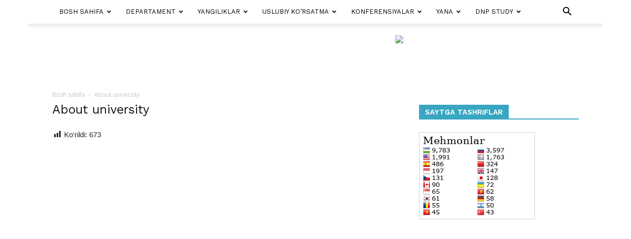

--- FILE ---
content_type: text/html; charset=UTF-8
request_url: https://doctorant.tsue.uz/about-university/
body_size: 32635
content:
<!doctype html >
<!--[if IE 8]>    <html class="ie8" lang="en"> <![endif]-->
<!--[if IE 9]>    <html class="ie9" lang="en"> <![endif]-->
<!--[if gt IE 8]><!--> <html lang="en-US"> <!--<![endif]-->
<head>
    <title>About university - TDIU</title>
    <meta charset="UTF-8" />
    <meta name="viewport" content="width=device-width, initial-scale=1.0">
    <link rel="pingback" href="https://doctorant.tsue.uz/xmlrpc.php" />
    <meta name='robots' content='index, follow, max-image-preview:large, max-snippet:-1, max-video-preview:-1' />
	<style>img:is([sizes="auto" i], [sizes^="auto," i]) { contain-intrinsic-size: 3000px 1500px }</style>
	
	<!-- This site is optimized with the Yoast SEO Premium plugin v17.8 (Yoast SEO v18.1) - https://yoast.com/wordpress/plugins/seo/ -->
	<link rel="canonical" href="https://doctorant.tsue.uz/about-university/" />
	<meta property="og:locale" content="en_US" />
	<meta property="og:type" content="article" />
	<meta property="og:title" content="About university" />
	<meta property="og:url" content="https://doctorant.tsue.uz/about-university/" />
	<meta property="og:site_name" content="TDIU" />
	<meta property="article:modified_time" content="2023-04-24T02:23:35+00:00" />
	<meta name="twitter:card" content="summary_large_image" />
	<script type="application/ld+json" class="yoast-schema-graph">{"@context":"https://schema.org","@graph":[{"@type":"WebSite","@id":"https://doctorant.tsue.uz/home/#website","url":"https://doctorant.tsue.uz/home/","name":"TDIU","description":"Ilmiy ishlar va innovatsiyalar bo&#039;limi","potentialAction":[{"@type":"SearchAction","target":{"@type":"EntryPoint","urlTemplate":"https://doctorant.tsue.uz/home/?s={search_term_string}"},"query-input":"required name=search_term_string"}],"inLanguage":"en-US"},{"@type":"WebPage","@id":"https://doctorant.tsue.uz/about-university/#webpage","url":"https://doctorant.tsue.uz/about-university/","name":"About university - TDIU","isPartOf":{"@id":"https://doctorant.tsue.uz/home/#website"},"datePublished":"2023-04-24T02:05:12+00:00","dateModified":"2023-04-24T02:23:35+00:00","breadcrumb":{"@id":"https://doctorant.tsue.uz/about-university/#breadcrumb"},"inLanguage":"en-US","potentialAction":[{"@type":"ReadAction","target":["https://doctorant.tsue.uz/about-university/"]}]},{"@type":"BreadcrumbList","@id":"https://doctorant.tsue.uz/about-university/#breadcrumb","itemListElement":[{"@type":"ListItem","position":1,"name":"Home","item":"https://doctorant.tsue.uz/en/"},{"@type":"ListItem","position":2,"name":"About university"}]}]}</script>
	<!-- / Yoast SEO Premium plugin. -->


<link rel='dns-prefetch' href='//www.googletagmanager.com' />
<link rel='dns-prefetch' href='//fonts.googleapis.com' />
<link rel="alternate" type="application/rss+xml" title="TDIU &raquo; Feed" href="https://doctorant.tsue.uz/en/feed/" />
<link rel="alternate" type="application/rss+xml" title="TDIU &raquo; Comments Feed" href="https://doctorant.tsue.uz/en/comments/feed/" />
<style type="text/css">.brave_popup{display:none}</style><script> var brave_popup_data = {}; var bravepop_emailValidation=false; var brave_popup_videos = {};  var brave_popup_formData = {};var brave_popup_adminUser = false; var brave_popup_pageInfo = {"type":"single","pageID":3377,"singleType":"page"};  var bravepop_emailSuggestions={};</script><script type="text/javascript">
/* <![CDATA[ */
window._wpemojiSettings = {"baseUrl":"https:\/\/s.w.org\/images\/core\/emoji\/16.0.1\/72x72\/","ext":".png","svgUrl":"https:\/\/s.w.org\/images\/core\/emoji\/16.0.1\/svg\/","svgExt":".svg","source":{"concatemoji":"https:\/\/doctorant.tsue.uz\/wp-includes\/js\/wp-emoji-release.min.js?ver=6.8.3"}};
/*! This file is auto-generated */
!function(s,n){var o,i,e;function c(e){try{var t={supportTests:e,timestamp:(new Date).valueOf()};sessionStorage.setItem(o,JSON.stringify(t))}catch(e){}}function p(e,t,n){e.clearRect(0,0,e.canvas.width,e.canvas.height),e.fillText(t,0,0);var t=new Uint32Array(e.getImageData(0,0,e.canvas.width,e.canvas.height).data),a=(e.clearRect(0,0,e.canvas.width,e.canvas.height),e.fillText(n,0,0),new Uint32Array(e.getImageData(0,0,e.canvas.width,e.canvas.height).data));return t.every(function(e,t){return e===a[t]})}function u(e,t){e.clearRect(0,0,e.canvas.width,e.canvas.height),e.fillText(t,0,0);for(var n=e.getImageData(16,16,1,1),a=0;a<n.data.length;a++)if(0!==n.data[a])return!1;return!0}function f(e,t,n,a){switch(t){case"flag":return n(e,"\ud83c\udff3\ufe0f\u200d\u26a7\ufe0f","\ud83c\udff3\ufe0f\u200b\u26a7\ufe0f")?!1:!n(e,"\ud83c\udde8\ud83c\uddf6","\ud83c\udde8\u200b\ud83c\uddf6")&&!n(e,"\ud83c\udff4\udb40\udc67\udb40\udc62\udb40\udc65\udb40\udc6e\udb40\udc67\udb40\udc7f","\ud83c\udff4\u200b\udb40\udc67\u200b\udb40\udc62\u200b\udb40\udc65\u200b\udb40\udc6e\u200b\udb40\udc67\u200b\udb40\udc7f");case"emoji":return!a(e,"\ud83e\udedf")}return!1}function g(e,t,n,a){var r="undefined"!=typeof WorkerGlobalScope&&self instanceof WorkerGlobalScope?new OffscreenCanvas(300,150):s.createElement("canvas"),o=r.getContext("2d",{willReadFrequently:!0}),i=(o.textBaseline="top",o.font="600 32px Arial",{});return e.forEach(function(e){i[e]=t(o,e,n,a)}),i}function t(e){var t=s.createElement("script");t.src=e,t.defer=!0,s.head.appendChild(t)}"undefined"!=typeof Promise&&(o="wpEmojiSettingsSupports",i=["flag","emoji"],n.supports={everything:!0,everythingExceptFlag:!0},e=new Promise(function(e){s.addEventListener("DOMContentLoaded",e,{once:!0})}),new Promise(function(t){var n=function(){try{var e=JSON.parse(sessionStorage.getItem(o));if("object"==typeof e&&"number"==typeof e.timestamp&&(new Date).valueOf()<e.timestamp+604800&&"object"==typeof e.supportTests)return e.supportTests}catch(e){}return null}();if(!n){if("undefined"!=typeof Worker&&"undefined"!=typeof OffscreenCanvas&&"undefined"!=typeof URL&&URL.createObjectURL&&"undefined"!=typeof Blob)try{var e="postMessage("+g.toString()+"("+[JSON.stringify(i),f.toString(),p.toString(),u.toString()].join(",")+"));",a=new Blob([e],{type:"text/javascript"}),r=new Worker(URL.createObjectURL(a),{name:"wpTestEmojiSupports"});return void(r.onmessage=function(e){c(n=e.data),r.terminate(),t(n)})}catch(e){}c(n=g(i,f,p,u))}t(n)}).then(function(e){for(var t in e)n.supports[t]=e[t],n.supports.everything=n.supports.everything&&n.supports[t],"flag"!==t&&(n.supports.everythingExceptFlag=n.supports.everythingExceptFlag&&n.supports[t]);n.supports.everythingExceptFlag=n.supports.everythingExceptFlag&&!n.supports.flag,n.DOMReady=!1,n.readyCallback=function(){n.DOMReady=!0}}).then(function(){return e}).then(function(){var e;n.supports.everything||(n.readyCallback(),(e=n.source||{}).concatemoji?t(e.concatemoji):e.wpemoji&&e.twemoji&&(t(e.twemoji),t(e.wpemoji)))}))}((window,document),window._wpemojiSettings);
/* ]]> */
</script>
<style id='wp-emoji-styles-inline-css' type='text/css'>

	img.wp-smiley, img.emoji {
		display: inline !important;
		border: none !important;
		box-shadow: none !important;
		height: 1em !important;
		width: 1em !important;
		margin: 0 0.07em !important;
		vertical-align: -0.1em !important;
		background: none !important;
		padding: 0 !important;
	}
</style>
<link rel='stylesheet' id='wp-block-library-css' href='https://doctorant.tsue.uz/wp-includes/css/dist/block-library/style.min.css?ver=6.8.3' type='text/css' media='all' />
<style id='classic-theme-styles-inline-css' type='text/css'>
/*! This file is auto-generated */
.wp-block-button__link{color:#fff;background-color:#32373c;border-radius:9999px;box-shadow:none;text-decoration:none;padding:calc(.667em + 2px) calc(1.333em + 2px);font-size:1.125em}.wp-block-file__button{background:#32373c;color:#fff;text-decoration:none}
</style>
<style id='pdfemb-pdf-embedder-viewer-style-inline-css' type='text/css'>
.wp-block-pdfemb-pdf-embedder-viewer{max-width:none}

</style>
<link rel='stylesheet' id='mpp_gutenberg-css' href='https://doctorant.tsue.uz/wp-content/plugins/metronet-profile-picture/dist/blocks.style.build.css?ver=2.6.0' type='text/css' media='all' />
<style id='global-styles-inline-css' type='text/css'>
:root{--wp--preset--aspect-ratio--square: 1;--wp--preset--aspect-ratio--4-3: 4/3;--wp--preset--aspect-ratio--3-4: 3/4;--wp--preset--aspect-ratio--3-2: 3/2;--wp--preset--aspect-ratio--2-3: 2/3;--wp--preset--aspect-ratio--16-9: 16/9;--wp--preset--aspect-ratio--9-16: 9/16;--wp--preset--color--black: #000000;--wp--preset--color--cyan-bluish-gray: #abb8c3;--wp--preset--color--white: #ffffff;--wp--preset--color--pale-pink: #f78da7;--wp--preset--color--vivid-red: #cf2e2e;--wp--preset--color--luminous-vivid-orange: #ff6900;--wp--preset--color--luminous-vivid-amber: #fcb900;--wp--preset--color--light-green-cyan: #7bdcb5;--wp--preset--color--vivid-green-cyan: #00d084;--wp--preset--color--pale-cyan-blue: #8ed1fc;--wp--preset--color--vivid-cyan-blue: #0693e3;--wp--preset--color--vivid-purple: #9b51e0;--wp--preset--gradient--vivid-cyan-blue-to-vivid-purple: linear-gradient(135deg,rgba(6,147,227,1) 0%,rgb(155,81,224) 100%);--wp--preset--gradient--light-green-cyan-to-vivid-green-cyan: linear-gradient(135deg,rgb(122,220,180) 0%,rgb(0,208,130) 100%);--wp--preset--gradient--luminous-vivid-amber-to-luminous-vivid-orange: linear-gradient(135deg,rgba(252,185,0,1) 0%,rgba(255,105,0,1) 100%);--wp--preset--gradient--luminous-vivid-orange-to-vivid-red: linear-gradient(135deg,rgba(255,105,0,1) 0%,rgb(207,46,46) 100%);--wp--preset--gradient--very-light-gray-to-cyan-bluish-gray: linear-gradient(135deg,rgb(238,238,238) 0%,rgb(169,184,195) 100%);--wp--preset--gradient--cool-to-warm-spectrum: linear-gradient(135deg,rgb(74,234,220) 0%,rgb(151,120,209) 20%,rgb(207,42,186) 40%,rgb(238,44,130) 60%,rgb(251,105,98) 80%,rgb(254,248,76) 100%);--wp--preset--gradient--blush-light-purple: linear-gradient(135deg,rgb(255,206,236) 0%,rgb(152,150,240) 100%);--wp--preset--gradient--blush-bordeaux: linear-gradient(135deg,rgb(254,205,165) 0%,rgb(254,45,45) 50%,rgb(107,0,62) 100%);--wp--preset--gradient--luminous-dusk: linear-gradient(135deg,rgb(255,203,112) 0%,rgb(199,81,192) 50%,rgb(65,88,208) 100%);--wp--preset--gradient--pale-ocean: linear-gradient(135deg,rgb(255,245,203) 0%,rgb(182,227,212) 50%,rgb(51,167,181) 100%);--wp--preset--gradient--electric-grass: linear-gradient(135deg,rgb(202,248,128) 0%,rgb(113,206,126) 100%);--wp--preset--gradient--midnight: linear-gradient(135deg,rgb(2,3,129) 0%,rgb(40,116,252) 100%);--wp--preset--font-size--small: 11px;--wp--preset--font-size--medium: 20px;--wp--preset--font-size--large: 32px;--wp--preset--font-size--x-large: 42px;--wp--preset--font-size--regular: 15px;--wp--preset--font-size--larger: 50px;--wp--preset--spacing--20: 0.44rem;--wp--preset--spacing--30: 0.67rem;--wp--preset--spacing--40: 1rem;--wp--preset--spacing--50: 1.5rem;--wp--preset--spacing--60: 2.25rem;--wp--preset--spacing--70: 3.38rem;--wp--preset--spacing--80: 5.06rem;--wp--preset--shadow--natural: 6px 6px 9px rgba(0, 0, 0, 0.2);--wp--preset--shadow--deep: 12px 12px 50px rgba(0, 0, 0, 0.4);--wp--preset--shadow--sharp: 6px 6px 0px rgba(0, 0, 0, 0.2);--wp--preset--shadow--outlined: 6px 6px 0px -3px rgba(255, 255, 255, 1), 6px 6px rgba(0, 0, 0, 1);--wp--preset--shadow--crisp: 6px 6px 0px rgba(0, 0, 0, 1);}:where(.is-layout-flex){gap: 0.5em;}:where(.is-layout-grid){gap: 0.5em;}body .is-layout-flex{display: flex;}.is-layout-flex{flex-wrap: wrap;align-items: center;}.is-layout-flex > :is(*, div){margin: 0;}body .is-layout-grid{display: grid;}.is-layout-grid > :is(*, div){margin: 0;}:where(.wp-block-columns.is-layout-flex){gap: 2em;}:where(.wp-block-columns.is-layout-grid){gap: 2em;}:where(.wp-block-post-template.is-layout-flex){gap: 1.25em;}:where(.wp-block-post-template.is-layout-grid){gap: 1.25em;}.has-black-color{color: var(--wp--preset--color--black) !important;}.has-cyan-bluish-gray-color{color: var(--wp--preset--color--cyan-bluish-gray) !important;}.has-white-color{color: var(--wp--preset--color--white) !important;}.has-pale-pink-color{color: var(--wp--preset--color--pale-pink) !important;}.has-vivid-red-color{color: var(--wp--preset--color--vivid-red) !important;}.has-luminous-vivid-orange-color{color: var(--wp--preset--color--luminous-vivid-orange) !important;}.has-luminous-vivid-amber-color{color: var(--wp--preset--color--luminous-vivid-amber) !important;}.has-light-green-cyan-color{color: var(--wp--preset--color--light-green-cyan) !important;}.has-vivid-green-cyan-color{color: var(--wp--preset--color--vivid-green-cyan) !important;}.has-pale-cyan-blue-color{color: var(--wp--preset--color--pale-cyan-blue) !important;}.has-vivid-cyan-blue-color{color: var(--wp--preset--color--vivid-cyan-blue) !important;}.has-vivid-purple-color{color: var(--wp--preset--color--vivid-purple) !important;}.has-black-background-color{background-color: var(--wp--preset--color--black) !important;}.has-cyan-bluish-gray-background-color{background-color: var(--wp--preset--color--cyan-bluish-gray) !important;}.has-white-background-color{background-color: var(--wp--preset--color--white) !important;}.has-pale-pink-background-color{background-color: var(--wp--preset--color--pale-pink) !important;}.has-vivid-red-background-color{background-color: var(--wp--preset--color--vivid-red) !important;}.has-luminous-vivid-orange-background-color{background-color: var(--wp--preset--color--luminous-vivid-orange) !important;}.has-luminous-vivid-amber-background-color{background-color: var(--wp--preset--color--luminous-vivid-amber) !important;}.has-light-green-cyan-background-color{background-color: var(--wp--preset--color--light-green-cyan) !important;}.has-vivid-green-cyan-background-color{background-color: var(--wp--preset--color--vivid-green-cyan) !important;}.has-pale-cyan-blue-background-color{background-color: var(--wp--preset--color--pale-cyan-blue) !important;}.has-vivid-cyan-blue-background-color{background-color: var(--wp--preset--color--vivid-cyan-blue) !important;}.has-vivid-purple-background-color{background-color: var(--wp--preset--color--vivid-purple) !important;}.has-black-border-color{border-color: var(--wp--preset--color--black) !important;}.has-cyan-bluish-gray-border-color{border-color: var(--wp--preset--color--cyan-bluish-gray) !important;}.has-white-border-color{border-color: var(--wp--preset--color--white) !important;}.has-pale-pink-border-color{border-color: var(--wp--preset--color--pale-pink) !important;}.has-vivid-red-border-color{border-color: var(--wp--preset--color--vivid-red) !important;}.has-luminous-vivid-orange-border-color{border-color: var(--wp--preset--color--luminous-vivid-orange) !important;}.has-luminous-vivid-amber-border-color{border-color: var(--wp--preset--color--luminous-vivid-amber) !important;}.has-light-green-cyan-border-color{border-color: var(--wp--preset--color--light-green-cyan) !important;}.has-vivid-green-cyan-border-color{border-color: var(--wp--preset--color--vivid-green-cyan) !important;}.has-pale-cyan-blue-border-color{border-color: var(--wp--preset--color--pale-cyan-blue) !important;}.has-vivid-cyan-blue-border-color{border-color: var(--wp--preset--color--vivid-cyan-blue) !important;}.has-vivid-purple-border-color{border-color: var(--wp--preset--color--vivid-purple) !important;}.has-vivid-cyan-blue-to-vivid-purple-gradient-background{background: var(--wp--preset--gradient--vivid-cyan-blue-to-vivid-purple) !important;}.has-light-green-cyan-to-vivid-green-cyan-gradient-background{background: var(--wp--preset--gradient--light-green-cyan-to-vivid-green-cyan) !important;}.has-luminous-vivid-amber-to-luminous-vivid-orange-gradient-background{background: var(--wp--preset--gradient--luminous-vivid-amber-to-luminous-vivid-orange) !important;}.has-luminous-vivid-orange-to-vivid-red-gradient-background{background: var(--wp--preset--gradient--luminous-vivid-orange-to-vivid-red) !important;}.has-very-light-gray-to-cyan-bluish-gray-gradient-background{background: var(--wp--preset--gradient--very-light-gray-to-cyan-bluish-gray) !important;}.has-cool-to-warm-spectrum-gradient-background{background: var(--wp--preset--gradient--cool-to-warm-spectrum) !important;}.has-blush-light-purple-gradient-background{background: var(--wp--preset--gradient--blush-light-purple) !important;}.has-blush-bordeaux-gradient-background{background: var(--wp--preset--gradient--blush-bordeaux) !important;}.has-luminous-dusk-gradient-background{background: var(--wp--preset--gradient--luminous-dusk) !important;}.has-pale-ocean-gradient-background{background: var(--wp--preset--gradient--pale-ocean) !important;}.has-electric-grass-gradient-background{background: var(--wp--preset--gradient--electric-grass) !important;}.has-midnight-gradient-background{background: var(--wp--preset--gradient--midnight) !important;}.has-small-font-size{font-size: var(--wp--preset--font-size--small) !important;}.has-medium-font-size{font-size: var(--wp--preset--font-size--medium) !important;}.has-large-font-size{font-size: var(--wp--preset--font-size--large) !important;}.has-x-large-font-size{font-size: var(--wp--preset--font-size--x-large) !important;}
:where(.wp-block-post-template.is-layout-flex){gap: 1.25em;}:where(.wp-block-post-template.is-layout-grid){gap: 1.25em;}
:where(.wp-block-columns.is-layout-flex){gap: 2em;}:where(.wp-block-columns.is-layout-grid){gap: 2em;}
:root :where(.wp-block-pullquote){font-size: 1.5em;line-height: 1.6;}
</style>
<link rel='stylesheet' id='dashicons-css' href='https://doctorant.tsue.uz/wp-includes/css/dashicons.min.css?ver=6.8.3' type='text/css' media='all' />
<link rel='stylesheet' id='post-views-counter-frontend-css' href='https://doctorant.tsue.uz/wp-content/plugins/post-views-counter/css/frontend.css?ver=1.3.11' type='text/css' media='all' />
<link rel='stylesheet' id='td-plugin-newsletter-css' href='https://doctorant.tsue.uz/wp-content/plugins/td-newsletter/style.css?ver=9.7.4' type='text/css' media='all' />
<link rel='stylesheet' id='td-plugin-multi-purpose-css' href='https://doctorant.tsue.uz/wp-content/plugins/td-composer/td-multi-purpose/style.css?ver=b84e3fe0e71a6db065c5ace64f57167f' type='text/css' media='all' />
<link crossorigin="anonymous" rel='stylesheet' id='google-fonts-style-css' href='https://fonts.googleapis.com/css?family=Work+Sans%3A400%2C600%7COpen+Sans%3A300italic%2C400%2C400italic%2C600%2C600italic%2C700%7CRoboto%3A300%2C400%2C400italic%2C500%2C500italic%2C700%2C900%2C600&#038;ver=9.7.4' type='text/css' media='all' />
<link rel='stylesheet' id='dflip-icons-style-css' href='https://doctorant.tsue.uz/wp-content/plugins/3d-flipbook-dflip-lite/assets/css/themify-icons.min.css?ver=1.7.33' type='text/css' media='all' />
<link rel='stylesheet' id='dflip-style-css' href='https://doctorant.tsue.uz/wp-content/plugins/3d-flipbook-dflip-lite/assets/css/dflip.min.css?ver=1.7.33' type='text/css' media='all' />
<link rel='stylesheet' id='td-theme-css' href='https://doctorant.tsue.uz/wp-content/themes/Newspaper/style.css?ver=9.7.4' type='text/css' media='all' />
<style id='td-theme-inline-css' type='text/css'>
    
        @media (max-width: 767px) {
            .td-header-desktop-wrap {
                display: none;
            }
        }
        @media (min-width: 767px) {
            .td-header-mobile-wrap {
                display: none;
            }
        }
    
	
</style>
<link rel='stylesheet' id='td-legacy-framework-front-style-css' href='https://doctorant.tsue.uz/wp-content/plugins/td-composer/legacy/Newspaper/assets/css/td_legacy_main.css?ver=b84e3fe0e71a6db065c5ace64f57167f' type='text/css' media='all' />
<link rel='stylesheet' id='td-theme-demo-style-css' href='https://doctorant.tsue.uz/wp-content/plugins/td-composer/legacy/Newspaper/includes/demos/lifestyle/demo_style.css?ver=9.7.4' type='text/css' media='all' />
<link rel='stylesheet' id='tdb_front_style-css' href='https://doctorant.tsue.uz/wp-content/plugins/td-cloud-library/assets/css/tdb_less_front.css?ver=388b2d8ea1192f4a22a4fef9c5911ef0' type='text/css' media='all' />
<script type="text/javascript" src="https://doctorant.tsue.uz/wp-includes/js/jquery/jquery.min.js?ver=3.7.1" id="jquery-core-js"></script>
<script type="text/javascript" src="https://doctorant.tsue.uz/wp-includes/js/jquery/jquery-migrate.min.js?ver=3.4.1" id="jquery-migrate-js"></script>

<!-- Google Analytics snippet added by Site Kit -->
<script type="text/javascript" src="https://www.googletagmanager.com/gtag/js?id=GT-MBNS8PV" id="google_gtagjs-js" async></script>
<script type="text/javascript" id="google_gtagjs-js-after">
/* <![CDATA[ */
window.dataLayer = window.dataLayer || [];function gtag(){dataLayer.push(arguments);}
gtag('set', 'linker', {"domains":["doctorant.tsue.uz"]} );
gtag("js", new Date());
gtag("set", "developer_id.dZTNiMT", true);
gtag("config", "GT-MBNS8PV");
/* ]]> */
</script>

<!-- End Google Analytics snippet added by Site Kit -->
<link rel="https://api.w.org/" href="https://doctorant.tsue.uz/wp-json/" /><link rel="alternate" title="JSON" type="application/json" href="https://doctorant.tsue.uz/wp-json/wp/v2/pages/3377" /><link rel="EditURI" type="application/rsd+xml" title="RSD" href="https://doctorant.tsue.uz/xmlrpc.php?rsd" />
<meta name="generator" content="WordPress 6.8.3" />
<link rel='shortlink' href='https://doctorant.tsue.uz/?p=3377' />
<link rel="alternate" title="oEmbed (JSON)" type="application/json+oembed" href="https://doctorant.tsue.uz/wp-json/oembed/1.0/embed?url=https%3A%2F%2Fdoctorant.tsue.uz%2Fabout-university%2F" />
<link rel="alternate" title="oEmbed (XML)" type="text/xml+oembed" href="https://doctorant.tsue.uz/wp-json/oembed/1.0/embed?url=https%3A%2F%2Fdoctorant.tsue.uz%2Fabout-university%2F&#038;format=xml" />
<meta name="generator" content="Site Kit by Google 1.111.1" />
<style></style>
    
    <!--[if lt IE 9]><script src="https://cdnjs.cloudflare.com/ajax/libs/html5shiv/3.7.3/html5shiv.js"></script><![endif]-->
        <script>
        window.tdb_globals = {"wpRestNonce":"6a571a6930","wpRestUrl":"https:\/\/doctorant.tsue.uz\/wp-json\/","permalinkStructure":"\/%year%\/%monthnum%\/%day%\/%postname%\/","isAjax":false,"isAdminBarShowing":false,"autoloadScrollPercent":50};
    </script>
    			<script>
				window.tdwGlobal = {"adminUrl":"https:\/\/doctorant.tsue.uz\/wp-admin\/","wpRestNonce":"6a571a6930","wpRestUrl":"https:\/\/doctorant.tsue.uz\/wp-json\/","permalinkStructure":"\/%year%\/%monthnum%\/%day%\/%postname%\/"};
			</script>
			<script data-cfasync="false"> var dFlipLocation = "https://doctorant.tsue.uz/wp-content/plugins/3d-flipbook-dflip-lite/assets/"; var dFlipWPGlobal = {"text":{"toggleSound":"Turn on\/off Sound","toggleThumbnails":"Toggle Thumbnails","toggleOutline":"Toggle Outline\/Bookmark","previousPage":"Previous Page","nextPage":"Next Page","toggleFullscreen":"Toggle Fullscreen","zoomIn":"Zoom In","zoomOut":"Zoom Out","toggleHelp":"Toggle Help","singlePageMode":"Single Page Mode","doublePageMode":"Double Page Mode","downloadPDFFile":"Download PDF File","gotoFirstPage":"Goto First Page","gotoLastPage":"Goto Last Page","share":"Share","mailSubject":"I wanted you to see this FlipBook","mailBody":"Check out this site {{url}}","loading":"DearFlip: Loading "},"moreControls":"download,pageMode,startPage,endPage,sound","hideControls":"","scrollWheel":"true","backgroundColor":"#777","backgroundImage":"","height":"auto","paddingLeft":"20","paddingRight":"20","controlsPosition":"bottom","duration":800,"soundEnable":"true","enableDownload":"true","enableAnnotation":"false","enableAnalytics":"false","webgl":"true","hard":"none","maxTextureSize":"1600","rangeChunkSize":"524288","zoomRatio":1.5,"stiffness":3,"pageMode":"0","singlePageMode":"0","pageSize":"0","autoPlay":"false","autoPlayDuration":5000,"autoPlayStart":"false","linkTarget":"2","sharePrefix":"dearflip-"};</script>
		<style>
			#wp-admin-bar-pvc-post-views .pvc-graph-container { padding-top: 6px; padding-bottom: 6px; position: relative; display: block; height: 100%; box-sizing: border-box; }
			#wp-admin-bar-pvc-post-views .pvc-line-graph {
				display: inline-block;
				width: 1px;
				margin-right: 1px;
				background-color: #ccc;
				vertical-align: baseline;
			}
			#wp-admin-bar-pvc-post-views .pvc-line-graph:hover { background-color: #eee; }
			#wp-admin-bar-pvc-post-views .pvc-line-graph-0 { height: 1% }
			#wp-admin-bar-pvc-post-views .pvc-line-graph-1 { height: 5% }
			#wp-admin-bar-pvc-post-views .pvc-line-graph-2 { height: 10% }
			#wp-admin-bar-pvc-post-views .pvc-line-graph-3 { height: 15% }
			#wp-admin-bar-pvc-post-views .pvc-line-graph-4 { height: 20% }
			#wp-admin-bar-pvc-post-views .pvc-line-graph-5 { height: 25% }
			#wp-admin-bar-pvc-post-views .pvc-line-graph-6 { height: 30% }
			#wp-admin-bar-pvc-post-views .pvc-line-graph-7 { height: 35% }
			#wp-admin-bar-pvc-post-views .pvc-line-graph-8 { height: 40% }
			#wp-admin-bar-pvc-post-views .pvc-line-graph-9 { height: 45% }
			#wp-admin-bar-pvc-post-views .pvc-line-graph-10 { height: 50% }
			#wp-admin-bar-pvc-post-views .pvc-line-graph-11 { height: 55% }
			#wp-admin-bar-pvc-post-views .pvc-line-graph-12 { height: 60% }
			#wp-admin-bar-pvc-post-views .pvc-line-graph-13 { height: 65% }
			#wp-admin-bar-pvc-post-views .pvc-line-graph-14 { height: 70% }
			#wp-admin-bar-pvc-post-views .pvc-line-graph-15 { height: 75% }
			#wp-admin-bar-pvc-post-views .pvc-line-graph-16 { height: 80% }
			#wp-admin-bar-pvc-post-views .pvc-line-graph-17 { height: 85% }
			#wp-admin-bar-pvc-post-views .pvc-line-graph-18 { height: 90% }
			#wp-admin-bar-pvc-post-views .pvc-line-graph-19 { height: 95% }
			#wp-admin-bar-pvc-post-views .pvc-line-graph-20 { height: 100% }
		</style><link rel="amphtml" href="https://doctorant.tsue.uz/about-university/?amp">
<!-- JS generated by theme -->

<script>
    
    

	    var tdBlocksArray = []; //here we store all the items for the current page

	    //td_block class - each ajax block uses a object of this class for requests
	    function tdBlock() {
		    this.id = '';
		    this.block_type = 1; //block type id (1-234 etc)
		    this.atts = '';
		    this.td_column_number = '';
		    this.td_current_page = 1; //
		    this.post_count = 0; //from wp
		    this.found_posts = 0; //from wp
		    this.max_num_pages = 0; //from wp
		    this.td_filter_value = ''; //current live filter value
		    this.is_ajax_running = false;
		    this.td_user_action = ''; // load more or infinite loader (used by the animation)
		    this.header_color = '';
		    this.ajax_pagination_infinite_stop = ''; //show load more at page x
	    }


        // td_js_generator - mini detector
        (function(){
            var htmlTag = document.getElementsByTagName("html")[0];

	        if ( navigator.userAgent.indexOf("MSIE 10.0") > -1 ) {
                htmlTag.className += ' ie10';
            }

            if ( !!navigator.userAgent.match(/Trident.*rv\:11\./) ) {
                htmlTag.className += ' ie11';
            }

	        if ( navigator.userAgent.indexOf("Edge") > -1 ) {
                htmlTag.className += ' ieEdge';
            }

            if ( /(iPad|iPhone|iPod)/g.test(navigator.userAgent) ) {
                htmlTag.className += ' td-md-is-ios';
            }

            var user_agent = navigator.userAgent.toLowerCase();
            if ( user_agent.indexOf("android") > -1 ) {
                htmlTag.className += ' td-md-is-android';
            }

            if ( -1 !== navigator.userAgent.indexOf('Mac OS X')  ) {
                htmlTag.className += ' td-md-is-os-x';
            }

            if ( /chrom(e|ium)/.test(navigator.userAgent.toLowerCase()) ) {
               htmlTag.className += ' td-md-is-chrome';
            }

            if ( -1 !== navigator.userAgent.indexOf('Firefox') ) {
                htmlTag.className += ' td-md-is-firefox';
            }

            if ( -1 !== navigator.userAgent.indexOf('Safari') && -1 === navigator.userAgent.indexOf('Chrome') ) {
                htmlTag.className += ' td-md-is-safari';
            }

            if( -1 !== navigator.userAgent.indexOf('IEMobile') ){
                htmlTag.className += ' td-md-is-iemobile';
            }

        })();




        var tdLocalCache = {};

        ( function () {
            "use strict";

            tdLocalCache = {
                data: {},
                remove: function (resource_id) {
                    delete tdLocalCache.data[resource_id];
                },
                exist: function (resource_id) {
                    return tdLocalCache.data.hasOwnProperty(resource_id) && tdLocalCache.data[resource_id] !== null;
                },
                get: function (resource_id) {
                    return tdLocalCache.data[resource_id];
                },
                set: function (resource_id, cachedData) {
                    tdLocalCache.remove(resource_id);
                    tdLocalCache.data[resource_id] = cachedData;
                }
            };
        })();

    
    
var td_viewport_interval_list=[{"limitBottom":767,"sidebarWidth":228},{"limitBottom":1018,"sidebarWidth":300},{"limitBottom":1140,"sidebarWidth":324}];
var tdc_is_installed="yes";
var td_ajax_url="https:\/\/doctorant.tsue.uz\/wp-admin\/admin-ajax.php?td_theme_name=Newspaper&v=9.7.4";
var td_get_template_directory_uri="https:\/\/doctorant.tsue.uz\/wp-content\/plugins\/td-composer\/legacy\/common";
var tds_snap_menu="smart_snap_always";
var tds_logo_on_sticky="";
var tds_header_style="2";
var td_please_wait="Iltimos kuting...";
var td_email_user_pass_incorrect="Foydalanuvchi yoki parol xato!";
var td_email_user_incorrect="Email yoki foydalanuvchi nomi xato!";
var td_email_incorrect="Email xato!";
var tds_more_articles_on_post_enable="";
var tds_more_articles_on_post_time_to_wait="";
var tds_more_articles_on_post_pages_distance_from_top=0;
var tds_theme_color_site_wide="#38a6c1";
var tds_smart_sidebar="enabled";
var tdThemeName="Newspaper";
var td_magnific_popup_translation_tPrev="Oldingi (chap o'q tugmasi)";
var td_magnific_popup_translation_tNext="Keyingi (o'ng o'q tugmasi)";
var td_magnific_popup_translation_tCounter="%total% of %curr%";
var td_magnific_popup_translation_ajax_tError="%url% tarkib yuklab bo'lmadi.";
var td_magnific_popup_translation_image_tError="Image #%curr% yuklab bo'lmadi.";
var tdBlockNonce="d8316b9f8f";
var tdDateNamesI18n={"month_names":["January","February","March","April","May","June","July","August","September","October","November","December"],"month_names_short":["Jan","Feb","Mar","Apr","May","Jun","Jul","Aug","Sep","Oct","Nov","Dec"],"day_names":["Sunday","Monday","Tuesday","Wednesday","Thursday","Friday","Saturday"],"day_names_short":["Sun","Mon","Tue","Wed","Thu","Fri","Sat"]};
var td_ad_background_click_link="";
var td_ad_background_click_target="";
</script>


<!-- Header style compiled by theme -->

<style>
    

.td-header-wrap .black-menu .sf-menu > .current-menu-item > a,
    .td-header-wrap .black-menu .sf-menu > .current-menu-ancestor > a,
    .td-header-wrap .black-menu .sf-menu > .current-category-ancestor > a,
    .td-header-wrap .black-menu .sf-menu > li > a:hover,
    .td-header-wrap .black-menu .sf-menu > .sfHover > a,
    .td-header-style-12 .td-header-menu-wrap-full,
    .sf-menu > .current-menu-item > a:after,
    .sf-menu > .current-menu-ancestor > a:after,
    .sf-menu > .current-category-ancestor > a:after,
    .sf-menu > li:hover > a:after,
    .sf-menu > .sfHover > a:after,
    .td-header-style-12 .td-affix,
    .header-search-wrap .td-drop-down-search:after,
    .header-search-wrap .td-drop-down-search .btn:hover,
    input[type=submit]:hover,
    .td-read-more a,
    .td-post-category:hover,
    .td-grid-style-1.td-hover-1 .td-big-grid-post:hover .td-post-category,
    .td-grid-style-5.td-hover-1 .td-big-grid-post:hover .td-post-category,
    .td_top_authors .td-active .td-author-post-count,
    .td_top_authors .td-active .td-author-comments-count,
    .td_top_authors .td_mod_wrap:hover .td-author-post-count,
    .td_top_authors .td_mod_wrap:hover .td-author-comments-count,
    .td-404-sub-sub-title a:hover,
    .td-search-form-widget .wpb_button:hover,
    .td-rating-bar-wrap div,
    .td_category_template_3 .td-current-sub-category,
    .dropcap,
    .td_wrapper_video_playlist .td_video_controls_playlist_wrapper,
    .wpb_default,
    .wpb_default:hover,
    .td-left-smart-list:hover,
    .td-right-smart-list:hover,
    .woocommerce-checkout .woocommerce input.button:hover,
    .woocommerce-page .woocommerce a.button:hover,
    .woocommerce-account div.woocommerce .button:hover,
    #bbpress-forums button:hover,
    .bbp_widget_login .button:hover,
    .td-footer-wrapper .td-post-category,
    .td-footer-wrapper .widget_product_search input[type="submit"]:hover,
    .woocommerce .product a.button:hover,
    .woocommerce .product #respond input#submit:hover,
    .woocommerce .checkout input#place_order:hover,
    .woocommerce .woocommerce.widget .button:hover,
    .single-product .product .summary .cart .button:hover,
    .woocommerce-cart .woocommerce table.cart .button:hover,
    .woocommerce-cart .woocommerce .shipping-calculator-form .button:hover,
    .td-next-prev-wrap a:hover,
    .td-load-more-wrap a:hover,
    .td-post-small-box a:hover,
    .page-nav .current,
    .page-nav:first-child > div,
    .td_category_template_8 .td-category-header .td-category a.td-current-sub-category,
    .td_category_template_4 .td-category-siblings .td-category a:hover,
    #bbpress-forums .bbp-pagination .current,
    #bbpress-forums #bbp-single-user-details #bbp-user-navigation li.current a,
    .td-theme-slider:hover .slide-meta-cat a,
    a.vc_btn-black:hover,
    .td-trending-now-wrapper:hover .td-trending-now-title,
    .td-scroll-up,
    .td-smart-list-button:hover,
    .td-weather-information:before,
    .td-weather-week:before,
    .td_block_exchange .td-exchange-header:before,
    .td_block_big_grid_9.td-grid-style-1 .td-post-category,
    .td_block_big_grid_9.td-grid-style-5 .td-post-category,
    .td-grid-style-6.td-hover-1 .td-module-thumb:after,
    .td-pulldown-syle-2 .td-subcat-dropdown ul:after,
    .td_block_template_9 .td-block-title:after,
    .td_block_template_15 .td-block-title:before,
    div.wpforms-container .wpforms-form div.wpforms-submit-container button[type=submit] {
        background-color: #38a6c1;
    }

    .td_block_template_4 .td-related-title .td-cur-simple-item:before {
        border-color: #38a6c1 transparent transparent transparent !important;
    }

    .woocommerce .woocommerce-message .button:hover,
    .woocommerce .woocommerce-error .button:hover,
    .woocommerce .woocommerce-info .button:hover {
        background-color: #38a6c1 !important;
    }
    
    
    .td_block_template_4 .td-related-title .td-cur-simple-item,
    .td_block_template_3 .td-related-title .td-cur-simple-item,
    .td_block_template_9 .td-related-title:after {
        background-color: #38a6c1;
    }

    .woocommerce .product .onsale,
    .woocommerce.widget .ui-slider .ui-slider-handle {
        background: none #38a6c1;
    }

    .woocommerce.widget.widget_layered_nav_filters ul li a {
        background: none repeat scroll 0 0 #38a6c1 !important;
    }

    a,
    cite a:hover,
    .td_mega_menu_sub_cats .cur-sub-cat,
    .td-mega-span h3 a:hover,
    .td_mod_mega_menu:hover .entry-title a,
    .header-search-wrap .result-msg a:hover,
    .td-header-top-menu .td-drop-down-search .td_module_wrap:hover .entry-title a,
    .td-header-top-menu .td-icon-search:hover,
    .td-header-wrap .result-msg a:hover,
    .top-header-menu li a:hover,
    .top-header-menu .current-menu-item > a,
    .top-header-menu .current-menu-ancestor > a,
    .top-header-menu .current-category-ancestor > a,
    .td-social-icon-wrap > a:hover,
    .td-header-sp-top-widget .td-social-icon-wrap a:hover,
    .td-page-content blockquote p,
    .td-post-content blockquote p,
    .mce-content-body blockquote p,
    .comment-content blockquote p,
    .wpb_text_column blockquote p,
    .td_block_text_with_title blockquote p,
    .td_module_wrap:hover .entry-title a,
    .td-subcat-filter .td-subcat-list a:hover,
    .td-subcat-filter .td-subcat-dropdown a:hover,
    .td_quote_on_blocks,
    .dropcap2,
    .dropcap3,
    .td_top_authors .td-active .td-authors-name a,
    .td_top_authors .td_mod_wrap:hover .td-authors-name a,
    .td-post-next-prev-content a:hover,
    .author-box-wrap .td-author-social a:hover,
    .td-author-name a:hover,
    .td-author-url a:hover,
    .td_mod_related_posts:hover h3 > a,
    .td-post-template-11 .td-related-title .td-related-left:hover,
    .td-post-template-11 .td-related-title .td-related-right:hover,
    .td-post-template-11 .td-related-title .td-cur-simple-item,
    .td-post-template-11 .td_block_related_posts .td-next-prev-wrap a:hover,
    .comment-reply-link:hover,
    .logged-in-as a:hover,
    #cancel-comment-reply-link:hover,
    .td-search-query,
    .td-category-header .td-pulldown-category-filter-link:hover,
    .td-category-siblings .td-subcat-dropdown a:hover,
    .td-category-siblings .td-subcat-dropdown a.td-current-sub-category,
    .widget a:hover,
    .td_wp_recentcomments a:hover,
    .archive .widget_archive .current,
    .archive .widget_archive .current a,
    .widget_calendar tfoot a:hover,
    .woocommerce a.added_to_cart:hover,
    .woocommerce-account .woocommerce-MyAccount-navigation a:hover,
    #bbpress-forums li.bbp-header .bbp-reply-content span a:hover,
    #bbpress-forums .bbp-forum-freshness a:hover,
    #bbpress-forums .bbp-topic-freshness a:hover,
    #bbpress-forums .bbp-forums-list li a:hover,
    #bbpress-forums .bbp-forum-title:hover,
    #bbpress-forums .bbp-topic-permalink:hover,
    #bbpress-forums .bbp-topic-started-by a:hover,
    #bbpress-forums .bbp-topic-started-in a:hover,
    #bbpress-forums .bbp-body .super-sticky li.bbp-topic-title .bbp-topic-permalink,
    #bbpress-forums .bbp-body .sticky li.bbp-topic-title .bbp-topic-permalink,
    .widget_display_replies .bbp-author-name,
    .widget_display_topics .bbp-author-name,
    .footer-text-wrap .footer-email-wrap a,
    .td-subfooter-menu li a:hover,
    .footer-social-wrap a:hover,
    a.vc_btn-black:hover,
    .td-smart-list-dropdown-wrap .td-smart-list-button:hover,
    .td_module_17 .td-read-more a:hover,
    .td_module_18 .td-read-more a:hover,
    .td_module_19 .td-post-author-name a:hover,
    .td-instagram-user a,
    .td-pulldown-syle-2 .td-subcat-dropdown:hover .td-subcat-more span,
    .td-pulldown-syle-2 .td-subcat-dropdown:hover .td-subcat-more i,
    .td-pulldown-syle-3 .td-subcat-dropdown:hover .td-subcat-more span,
    .td-pulldown-syle-3 .td-subcat-dropdown:hover .td-subcat-more i,
    .td-block-title-wrap .td-wrapper-pulldown-filter .td-pulldown-filter-display-option:hover,
    .td-block-title-wrap .td-wrapper-pulldown-filter .td-pulldown-filter-display-option:hover i,
    .td-block-title-wrap .td-wrapper-pulldown-filter .td-pulldown-filter-link:hover,
    .td-block-title-wrap .td-wrapper-pulldown-filter .td-pulldown-filter-item .td-cur-simple-item,
    .td_block_template_2 .td-related-title .td-cur-simple-item,
    .td_block_template_5 .td-related-title .td-cur-simple-item,
    .td_block_template_6 .td-related-title .td-cur-simple-item,
    .td_block_template_7 .td-related-title .td-cur-simple-item,
    .td_block_template_8 .td-related-title .td-cur-simple-item,
    .td_block_template_9 .td-related-title .td-cur-simple-item,
    .td_block_template_10 .td-related-title .td-cur-simple-item,
    .td_block_template_11 .td-related-title .td-cur-simple-item,
    .td_block_template_12 .td-related-title .td-cur-simple-item,
    .td_block_template_13 .td-related-title .td-cur-simple-item,
    .td_block_template_14 .td-related-title .td-cur-simple-item,
    .td_block_template_15 .td-related-title .td-cur-simple-item,
    .td_block_template_16 .td-related-title .td-cur-simple-item,
    .td_block_template_17 .td-related-title .td-cur-simple-item,
    .td-theme-wrap .sf-menu ul .td-menu-item > a:hover,
    .td-theme-wrap .sf-menu ul .sfHover > a,
    .td-theme-wrap .sf-menu ul .current-menu-ancestor > a,
    .td-theme-wrap .sf-menu ul .current-category-ancestor > a,
    .td-theme-wrap .sf-menu ul .current-menu-item > a,
    .td_outlined_btn,
     .td_block_categories_tags .td-ct-item:hover {
        color: #38a6c1;
    }

    a.vc_btn-black.vc_btn_square_outlined:hover,
    a.vc_btn-black.vc_btn_outlined:hover,
    .td-mega-menu-page .wpb_content_element ul li a:hover,
    .td-theme-wrap .td-aj-search-results .td_module_wrap:hover .entry-title a,
    .td-theme-wrap .header-search-wrap .result-msg a:hover {
        color: #38a6c1 !important;
    }

    .td-next-prev-wrap a:hover,
    .td-load-more-wrap a:hover,
    .td-post-small-box a:hover,
    .page-nav .current,
    .page-nav:first-child > div,
    .td_category_template_8 .td-category-header .td-category a.td-current-sub-category,
    .td_category_template_4 .td-category-siblings .td-category a:hover,
    #bbpress-forums .bbp-pagination .current,
    .post .td_quote_box,
    .page .td_quote_box,
    a.vc_btn-black:hover,
    .td_block_template_5 .td-block-title > *,
    .td_outlined_btn {
        border-color: #38a6c1;
    }

    .td_wrapper_video_playlist .td_video_currently_playing:after {
        border-color: #38a6c1 !important;
    }

    .header-search-wrap .td-drop-down-search:before {
        border-color: transparent transparent #38a6c1 transparent;
    }

    .block-title > span,
    .block-title > a,
    .block-title > label,
    .widgettitle,
    .widgettitle:after,
    .td-trending-now-title,
    .td-trending-now-wrapper:hover .td-trending-now-title,
    .wpb_tabs li.ui-tabs-active a,
    .wpb_tabs li:hover a,
    .vc_tta-container .vc_tta-color-grey.vc_tta-tabs-position-top.vc_tta-style-classic .vc_tta-tabs-container .vc_tta-tab.vc_active > a,
    .vc_tta-container .vc_tta-color-grey.vc_tta-tabs-position-top.vc_tta-style-classic .vc_tta-tabs-container .vc_tta-tab:hover > a,
    .td_block_template_1 .td-related-title .td-cur-simple-item,
    .woocommerce .product .products h2:not(.woocommerce-loop-product__title),
    .td-subcat-filter .td-subcat-dropdown:hover .td-subcat-more, 
    .td_3D_btn,
    .td_shadow_btn,
    .td_default_btn,
    .td_round_btn, 
    .td_outlined_btn:hover {
    	background-color: #38a6c1;
    }

    .woocommerce div.product .woocommerce-tabs ul.tabs li.active {
    	background-color: #38a6c1 !important;
    }

    .block-title,
    .td_block_template_1 .td-related-title,
    .wpb_tabs .wpb_tabs_nav,
    .vc_tta-container .vc_tta-color-grey.vc_tta-tabs-position-top.vc_tta-style-classic .vc_tta-tabs-container,
    .woocommerce div.product .woocommerce-tabs ul.tabs:before {
        border-color: #38a6c1;
    }
    .td_block_wrap .td-subcat-item a.td-cur-simple-item {
	    color: #38a6c1;
	}


    
    .td-grid-style-4 .entry-title
    {
        background-color: rgba(56, 166, 193, 0.7);
    }

    
    .td-menu-background:before,
    .td-search-background:before {
        background: rgba(0,0,0,0.8);
        background: -moz-linear-gradient(top, rgba(0,0,0,0.8) 0%, rgba(0,0,0,0.7) 100%);
        background: -webkit-gradient(left top, left bottom, color-stop(0%, rgba(0,0,0,0.8)), color-stop(100%, rgba(0,0,0,0.7)));
        background: -webkit-linear-gradient(top, rgba(0,0,0,0.8) 0%, rgba(0,0,0,0.7) 100%);
        background: -o-linear-gradient(top, rgba(0,0,0,0.8) 0%, rgba(0,0,0,0.7) 100%);
        background: -ms-linear-gradient(top, rgba(0,0,0,0.8) 0%, rgba(0,0,0,0.7) 100%);
        background: linear-gradient(to bottom, rgba(0,0,0,0.8) 0%, rgba(0,0,0,0.7) 100%);
        filter: progid:DXImageTransform.Microsoft.gradient( startColorstr='rgba(0,0,0,0.8)', endColorstr='rgba(0,0,0,0.7)', GradientType=0 );
    }

    
    .td-mobile-content .current-menu-item > a,
    .td-mobile-content .current-menu-ancestor > a,
    .td-mobile-content .current-category-ancestor > a,
    #td-mobile-nav .td-menu-login-section a:hover,
    #td-mobile-nav .td-register-section a:hover,
    #td-mobile-nav .td-menu-socials-wrap a:hover i,
    .td-search-close a:hover i {
        color: #38a6c1;
    }

    
    .td-footer-wrapper::before {
        background-size: cover;
    }

    
    .td-footer-wrapper::before {
        background-position: center center;
    }

    
    .td-footer-wrapper::before {
        opacity: 0.1;
    }



    
    ul.sf-menu > .td-menu-item > a,
    .td-theme-wrap .td-header-menu-social {
        font-family:"Work Sans";
	font-size:13px;
	font-weight:500;
	
    }
    
    .sf-menu ul .td-menu-item a {
        font-family:"Work Sans";
	font-size:12px;
	font-weight:normal;
	
    }
	
    .td_mod_mega_menu .item-details a {
        font-family:"Work Sans";
	font-weight:600;
	
    }
    
    .td_mega_menu_sub_cats .block-mega-child-cats a {
        font-family:"Work Sans";
	font-size:12px;
	font-weight:normal;
	text-transform:uppercase;
	
    }
    
    .block-title > span,
    .block-title > a,
    .widgettitle,
    .td-trending-now-title,
    .wpb_tabs li a,
    .vc_tta-container .vc_tta-color-grey.vc_tta-tabs-position-top.vc_tta-style-classic .vc_tta-tabs-container .vc_tta-tab > a,
    .td-theme-wrap .td-related-title a,
    .woocommerce div.product .woocommerce-tabs ul.tabs li a,
    .woocommerce .product .products h2:not(.woocommerce-loop-product__title),
    .td-theme-wrap .td-block-title {
        font-family:"Work Sans";
	font-size:15px;
	font-weight:600;
	text-transform:uppercase;
	
    }
    
	.td_module_wrap .td-module-title {
		font-family:"Work Sans";
	
	}
     
	.td_block_trending_now .entry-title,
	.td-theme-slider .td-module-title,
    .td-big-grid-post .entry-title {
		font-family:"Work Sans";
	
	}
    
    .td-page-title,
    .woocommerce-page .page-title,
    .td-category-title-holder .td-page-title {
    	font-family:"Work Sans";
	font-size:25px;
	font-weight:500;
	
    }



/* Style generated by theme for demo: lifestyle */

.td-lifestyle .td-header-style-1 .sf-menu > li > a:hover,
	.td-lifestyle .td-header-style-1 .sf-menu > .sfHover > a,
	.td-lifestyle .td-header-style-1 .sf-menu > .current-menu-item > a,
	.td-lifestyle .td-header-style-1 .sf-menu > .current-menu-ancestor > a,
	.td-lifestyle .td-header-style-1 .sf-menu > .current-category-ancestor > a,
	.td-lifestyle .td-social-style3 .td_social_type .td_social_button a:hover {
		color: #38a6c1;
	}

	.td-lifestyle .td_block_template_8 .td-block-title:after,
	.td-lifestyle .td-module-comments a,
	.td-lifestyle.td_category_template_7 .td-category-header .td-page-title:after,
	.td-lifestyle .td-social-style3 .td_social_type:hover .td-sp {
		background-color: #38a6c1;
	}

	.td-lifestyle .td-module-comments a:after {
		border-color: #38a6c1 transparent transparent transparent;
	}
</style>




<script type="application/ld+json">
    {
        "@context": "http://schema.org",
        "@type": "BreadcrumbList",
        "itemListElement": [
            {
                "@type": "ListItem",
                "position": 1,
                "item": {
                    "@type": "WebSite",
                    "@id": "https://doctorant.tsue.uz/",
                    "name": "Bosh sahifa"
                }
            },
            {
                "@type": "ListItem",
                "position": 2,
                    "item": {
                    "@type": "WebPage",
                    "@id": "https://doctorant.tsue.uz/about-university/",
                    "name": "About university"
                }
            }    
        ]
    }
</script>
<link rel="icon" href="https://doctorant.tsue.uz/wp-content/uploads/2021/02/cropped-photo_2021-02-13_08-56-01-32x32.jpg" sizes="32x32" />
<link rel="icon" href="https://doctorant.tsue.uz/wp-content/uploads/2021/02/cropped-photo_2021-02-13_08-56-01-192x192.jpg" sizes="192x192" />
<link rel="apple-touch-icon" href="https://doctorant.tsue.uz/wp-content/uploads/2021/02/cropped-photo_2021-02-13_08-56-01-180x180.jpg" />
<meta name="msapplication-TileImage" content="https://doctorant.tsue.uz/wp-content/uploads/2021/02/cropped-photo_2021-02-13_08-56-01-270x270.jpg" />

<!-- Button style compiled by theme -->

<style>
    .tdm-menu-active-style3 .tdm-header.td-header-wrap .sf-menu > .current-category-ancestor > a,
                .tdm-menu-active-style3 .tdm-header.td-header-wrap .sf-menu > .current-menu-ancestor > a,
                .tdm-menu-active-style3 .tdm-header.td-header-wrap .sf-menu > .current-menu-item > a,
                .tdm-menu-active-style3 .tdm-header.td-header-wrap .sf-menu > .sfHover > a,
                .tdm-menu-active-style3 .tdm-header.td-header-wrap .sf-menu > li > a:hover,
                .tdm_block_column_content:hover .tdm-col-content-title-url .tdm-title,
                .tds-button2 .tdm-btn-text,
                .tds-button2 i,
                .tds-button5:hover .tdm-btn-text,
                .tds-button5:hover i,
                .tds-button6 .tdm-btn-text,
                .tds-button6 i,
                .tdm_block_list .tdm-list-item i,
                .tdm_block_pricing .tdm-pricing-feature i,
                .tdm-social-item i {
                  color: #38a6c1;
                }
                .tdm-menu-active-style5 .td-header-menu-wrap .sf-menu > .current-menu-item > a,
                .tdm-menu-active-style5 .td-header-menu-wrap .sf-menu > .current-menu-ancestor > a,
                .tdm-menu-active-style5 .td-header-menu-wrap .sf-menu > .current-category-ancestor > a,
                .tdm-menu-active-style5 .td-header-menu-wrap .sf-menu > li > a:hover,
                .tdm-menu-active-style5 .td-header-menu-wrap .sf-menu > .sfHover > a,
                .tds-button1,
                .tds-button6:after,
                .tds-title2 .tdm-title-line:after,
                .tds-title3 .tdm-title-line:after,
                .tdm_block_pricing.tdm-pricing-featured:before,
                .tdm_block_pricing.tds_pricing2_block.tdm-pricing-featured .tdm-pricing-header,
                .tds-progress-bar1 .tdm-progress-bar:after,
                .tds-progress-bar2 .tdm-progress-bar:after,
                .tds-social3 .tdm-social-item {
                  background-color: #38a6c1;
                }
                .tdm-menu-active-style4 .tdm-header .sf-menu > .current-menu-item > a,
                .tdm-menu-active-style4 .tdm-header .sf-menu > .current-menu-ancestor > a,
                .tdm-menu-active-style4 .tdm-header .sf-menu > .current-category-ancestor > a,
                .tdm-menu-active-style4 .tdm-header .sf-menu > li > a:hover,
                .tdm-menu-active-style4 .tdm-header .sf-menu > .sfHover > a,
                .tds-button2:before,
                .tds-button6:before,
                .tds-progress-bar3 .tdm-progress-bar:after {
                  border-color: #38a6c1;
                }
                .tdm-btn-style1 {
					background-color: #38a6c1;
				}
				.tdm-btn-style2:before {
				    border-color: #38a6c1;
				}
				.tdm-btn-style2 {
				    color: #38a6c1;
				}
				.tdm-btn-style3 {
				    -webkit-box-shadow: 0 2px 16px #38a6c1;
                    -moz-box-shadow: 0 2px 16px #38a6c1;
                    box-shadow: 0 2px 16px #38a6c1;
				}
				.tdm-btn-style3:hover {
				    -webkit-box-shadow: 0 4px 26px #38a6c1;
                    -moz-box-shadow: 0 4px 26px #38a6c1;
                    box-shadow: 0 4px 26px #38a6c1;
				}
</style>

	<style id="tdw-css-placeholder"></style></head>

<body class="wp-singular page-template-default page page-id-3377 wp-theme-Newspaper about-university global-block-template-1 td-lifestyle td-boxed-layout" itemscope="itemscope" itemtype="https://schema.org/WebPage">

        <div class="td-scroll-up"><i class="td-icon-menu-up"></i></div>

    <div class="td-menu-background"></div>
<div id="td-mobile-nav">
    <div class="td-mobile-container">
        <!-- mobile menu top section -->
        <div class="td-menu-socials-wrap">
            <!-- socials -->
            <div class="td-menu-socials">
                
        <span class="td-social-icon-wrap">
            <a target="_blank" href="https://www.facebook.com/doctorantuz" title="Facebook">
                <i class="td-icon-font td-icon-facebook"></i>
            </a>
        </span>
        <span class="td-social-icon-wrap">
            <a target="_blank" href="https://www.instagram.com/tdiu_ilmiy?igsh=amVkYzRtdXdhZTg2&utm_source=qr" title="Instagram">
                <i class="td-icon-font td-icon-instagram"></i>
            </a>
        </span>
        <span class="td-social-icon-wrap">
            <a target="_blank" href="https://t.me/tdiu_ilmiy" title="Telegram">
                <i class="td-icon-font td-icon-telegram"></i>
            </a>
        </span>
        <span class="td-social-icon-wrap">
            <a target="_blank" href="https://youtube.com/playlist?list=PL2Lsy_bDYrG6lbAXGHmsPN45zgvvRPL-_" title="Youtube">
                <i class="td-icon-font td-icon-youtube"></i>
            </a>
        </span>            </div>
            <!-- close button -->
            <div class="td-mobile-close">
                <a href="#"><i class="td-icon-close-mobile"></i></a>
            </div>
        </div>

        <!-- login section -->
        
        <!-- menu section -->
        <div class="td-mobile-content">
            <div class="menu-td-demo-header-menu-container"><ul id="menu-td-demo-header-menu" class="td-mobile-main-menu"><li id="menu-item-1170" class="menu-item menu-item-type-post_type menu-item-object-page menu-item-has-children menu-item-first menu-item-1170"><a href="https://doctorant.tsue.uz/uz/">BOSH SAHIFA<i class="td-icon-menu-right td-element-after"></i></a>
<ul class="sub-menu">
	<li id="menu-item-2752" class="menu-item menu-item-type-post_type menu-item-object-page menu-item-2752"><a href="https://doctorant.tsue.uz/yangi-ozbekiston/">YANGI O’ZBEKISTON</a></li>
	<li id="menu-item-2621" class="menu-item menu-item-type-post_type menu-item-object-page menu-item-2621"><a href="https://doctorant.tsue.uz/universitet-haqida/">UNIVERSITET HAQIDA</a></li>
	<li id="menu-item-2678" class="menu-item menu-item-type-post_type menu-item-object-page menu-item-2678"><a href="https://doctorant.tsue.uz/qabul-2024/">QABUL 2024</a></li>
	<li id="menu-item-3997" class="menu-item menu-item-type-post_type menu-item-object-page menu-item-3997"><a href="https://doctorant.tsue.uz/qabul2025/">QABUL 2025</a></li>
	<li id="menu-item-4322" class="menu-item menu-item-type-custom menu-item-object-custom menu-item-4322"><a href="https://doctorant.tsue.uz/qabul2026/">QABUL 2026</a></li>
</ul>
</li>
<li id="menu-item-1377" class="menu-item menu-item-type-custom menu-item-object-custom menu-item-has-children menu-item-1377"><a href="#">DEPARTAMENT<i class="td-icon-menu-right td-element-after"></i></a>
<ul class="sub-menu">
	<li id="menu-item-1381" class="menu-item menu-item-type-post_type menu-item-object-page menu-item-1381"><a href="https://doctorant.tsue.uz/ilmiy-bolim-haqida/">DEPARTAMENT HAQIDA</a></li>
	<li id="menu-item-4622" class="menu-item menu-item-type-custom menu-item-object-custom menu-item-4622"><a href="https://tsue.uz/oz/structure/centers-sections/ilmiy-tadqiqot-faoliyatini-tashkil-etish-bolimi-uchun-saytga-malumotlar">DEPARTAMENT XODIMLARI</a></li>
	<li id="menu-item-1367" class="menu-item menu-item-type-post_type menu-item-object-page menu-item-has-children menu-item-1367"><a href="https://doctorant.tsue.uz/ixtisosliklar/">IXTISOSLIKLAR<i class="td-icon-menu-right td-element-after"></i></a>
	<ul class="sub-menu">
		<li id="menu-item-2273" class="menu-item menu-item-type-post_type menu-item-object-page menu-item-2273"><a href="https://doctorant.tsue.uz/malakaviy-imtihon/">Malakaviy imtihon</a></li>
	</ul>
</li>
	<li id="menu-item-1352" class="menu-item menu-item-type-post_type menu-item-object-page menu-item-1352"><a href="https://doctorant.tsue.uz/doktorantlar/">Doktorantura va ilmiy tadqiqotchilar faoliyati</a></li>
	<li id="menu-item-2414" class="menu-item menu-item-type-post_type menu-item-object-page menu-item-2414"><a href="https://doctorant.tsue.uz/ilmiy-kengashlar/">ILMIY KENGASHLAR</a></li>
	<li id="menu-item-1457" class="menu-item menu-item-type-post_type menu-item-object-page menu-item-1457"><a href="https://doctorant.tsue.uz/sdg/">BARQAROR RIVOJLANISH MAQSADLARI</a></li>
	<li id="menu-item-1347" class="menu-item menu-item-type-post_type menu-item-object-page menu-item-1347"><a href="https://doctorant.tsue.uz/rahbariyat-2/">.</a></li>
</ul>
</li>
<li id="menu-item-1348" class="menu-item menu-item-type-taxonomy menu-item-object-category menu-item-has-children menu-item-1348"><a href="https://doctorant.tsue.uz/category/yangiliklar/">YANGILIKLAR<i class="td-icon-menu-right td-element-after"></i></a>
<ul class="sub-menu">
	<li id="menu-item-2624" class="menu-item menu-item-type-post_type menu-item-object-page menu-item-2624"><a href="https://doctorant.tsue.uz/himoya-haqida-elonlar/">HIMOYA HAQIDA E’LONLAR</a></li>
</ul>
</li>
<li id="menu-item-1445" class="menu-item menu-item-type-post_type menu-item-object-page menu-item-has-children menu-item-1445"><a href="https://doctorant.tsue.uz/uslubiy-korsatma/">USLUBIY KO’RSATMA<i class="td-icon-menu-right td-element-after"></i></a>
<ul class="sub-menu">
	<li id="menu-item-2782" class="menu-item menu-item-type-post_type menu-item-object-page menu-item-2782"><a href="https://doctorant.tsue.uz/ilmiy-platformalar/">ILMIY PLATFORMALAR</a></li>
	<li id="menu-item-4633" class="menu-item menu-item-type-custom menu-item-object-custom menu-item-4633"><a href="https://oak.uz/pages/28">MAVZULAR BANKI</a></li>
	<li id="menu-item-2824" class="menu-item menu-item-type-post_type menu-item-object-page menu-item-2824"><a href="https://doctorant.tsue.uz/mavzular-banki/">.</a></li>
</ul>
</li>
<li id="menu-item-3519" class="menu-item menu-item-type-custom menu-item-object-custom menu-item-has-children menu-item-3519"><a href="#">KONFERENSIYALAR<i class="td-icon-menu-right td-element-after"></i></a>
<ul class="sub-menu">
	<li id="menu-item-2224" class="menu-item menu-item-type-post_type menu-item-object-page menu-item-2224"><a href="https://doctorant.tsue.uz/konferensiyalar/">2022-YIL</a></li>
	<li id="menu-item-3520" class="menu-item menu-item-type-custom menu-item-object-custom menu-item-3520"><a href="https://doctorant.tsue.uz/konferensiyalar2023/">2023-YIL</a></li>
	<li id="menu-item-3922" class="menu-item menu-item-type-post_type menu-item-object-page menu-item-3922"><a href="https://doctorant.tsue.uz/2024-yil-konferensiyalar/">2024-YIL</a></li>
	<li id="menu-item-4402" class="menu-item menu-item-type-custom menu-item-object-custom menu-item-4402"><a href="https://doctorant.tsue.uz/2025-yil-konferensiyalar/">2025-YIL</a></li>
</ul>
</li>
<li id="menu-item-2416" class="menu-item menu-item-type-custom menu-item-object-custom menu-item-has-children menu-item-2416"><a href="#">YANA<i class="td-icon-menu-right td-element-after"></i></a>
<ul class="sub-menu">
	<li id="menu-item-2633" class="menu-item menu-item-type-post_type menu-item-object-page menu-item-2633"><a href="https://doctorant.tsue.uz/ilmiy-jurnallar/">ILMIY JURNALLAR</a></li>
	<li id="menu-item-1360" class="menu-item menu-item-type-post_type menu-item-object-page menu-item-1360"><a href="https://doctorant.tsue.uz/murojaat-qoldirish/">VIRTUAL QABULXONA</a></li>
</ul>
</li>
<li id="menu-item-3530" class="menu-item menu-item-type-post_type menu-item-object-page menu-item-has-children menu-item-3530"><a href="https://doctorant.tsue.uz/dnpstudy2024/">DNP STUDY<i class="td-icon-menu-right td-element-after"></i></a>
<ul class="sub-menu">
	<li id="menu-item-1560" class="pll-parent-menu-item menu-item menu-item-type-custom menu-item-object-custom menu-item-has-children menu-item-1560"><a><img src="[data-uri]" alt="English" width="16" height="11" style="width: 16px; height: 11px;" /><span style="margin-left:0.3em;">English</span><i class="td-icon-menu-right td-element-after"></i></a>
	<ul class="sub-menu">
		<li id="menu-item-1560-ru" class="lang-item lang-item-140 lang-item-ru no-translation lang-item-first menu-item menu-item-type-custom menu-item-object-custom menu-item-1560-ru"><a href="https://doctorant.tsue.uz/ru/" hreflang="ru-RU" lang="ru-RU"><img src="[data-uri]" alt="Русский" width="16" height="11" style="width: 16px; height: 11px;" /><span style="margin-left:0.3em;">Русский</span></a></li>
		<li id="menu-item-1560-uz" class="lang-item lang-item-144 lang-item-uz no-translation menu-item menu-item-type-custom menu-item-object-custom menu-item-1560-uz"><a href="https://doctorant.tsue.uz/uz/" hreflang="uz-UZ" lang="uz-UZ"><img src="[data-uri]" alt="Oʻzbek" width="16" height="11" style="width: 16px; height: 11px;" /><span style="margin-left:0.3em;">Oʻzbek</span></a></li>
	</ul>
</li>
</ul>
</li>
</ul></div>        </div>
    </div>

    <!-- register/login section -->
    </div>    <div class="td-search-background"></div>
<div class="td-search-wrap-mob">
	<div class="td-drop-down-search" aria-labelledby="td-header-search-button">
		<form method="get" class="td-search-form" action="https://doctorant.tsue.uz/">
			<!-- close button -->
			<div class="td-search-close">
				<a href="#"><i class="td-icon-close-mobile"></i></a>
			</div>
			<div role="search" class="td-search-input">
				<span>Qidirish</span>
				<input id="td-header-search-mob" type="text" value="" name="s" autocomplete="off" />
			</div>
		</form>
		<div id="td-aj-search-mob"></div>
	</div>
</div>

    <div id="td-outer-wrap" class="td-theme-wrap">
    
        
            <div class="tdc-header-wrap ">

            <!--
Header style 2
-->


<div class="td-header-wrap td-header-style-2 ">
    
    <div class="td-header-top-menu-full td-container-wrap ">
        <div class="td-container td-header-row td-header-top-menu">
            <!-- LOGIN MODAL -->
        </div>
    </div>

    <div class="td-header-menu-wrap-full td-container-wrap ">
        
        <div class="td-header-menu-wrap td-header-gradient ">
            <div class="td-container td-header-row td-header-main-menu">
                <div id="td-header-menu" role="navigation">
    <div id="td-top-mobile-toggle"><a href="#"><i class="td-icon-font td-icon-mobile"></i></a></div>
    <div class="td-main-menu-logo td-logo-in-header">
        		<a class="td-mobile-logo td-sticky-disable" href="https://doctorant.tsue.uz/">
			<img src="http://doctorant.tsue.uz/wp-content/uploads/2021/02/LOGO-OQ.png" alt=""/>
		</a>
			<a class="td-header-logo td-sticky-disable" href="https://doctorant.tsue.uz/">
			<img src="http://doctorant.tsue.uz/wp-content/uploads/2021/02/lifestyle-magazine-logo-1.png" alt=""/>
		</a>
	    </div>
    <div class="menu-td-demo-header-menu-container"><ul id="menu-td-demo-header-menu-1" class="sf-menu"><li class="menu-item menu-item-type-post_type menu-item-object-page menu-item-has-children menu-item-first td-menu-item td-normal-menu menu-item-1170"><a href="https://doctorant.tsue.uz/uz/">BOSH SAHIFA</a>
<ul class="sub-menu">
	<li class="menu-item menu-item-type-post_type menu-item-object-page td-menu-item td-normal-menu menu-item-2752"><a href="https://doctorant.tsue.uz/yangi-ozbekiston/">YANGI O’ZBEKISTON</a></li>
	<li class="menu-item menu-item-type-post_type menu-item-object-page td-menu-item td-normal-menu menu-item-2621"><a href="https://doctorant.tsue.uz/universitet-haqida/">UNIVERSITET HAQIDA</a></li>
	<li class="menu-item menu-item-type-post_type menu-item-object-page td-menu-item td-normal-menu menu-item-2678"><a href="https://doctorant.tsue.uz/qabul-2024/">QABUL 2024</a></li>
	<li class="menu-item menu-item-type-post_type menu-item-object-page td-menu-item td-normal-menu menu-item-3997"><a href="https://doctorant.tsue.uz/qabul2025/">QABUL 2025</a></li>
	<li class="menu-item menu-item-type-custom menu-item-object-custom td-menu-item td-normal-menu menu-item-4322"><a href="https://doctorant.tsue.uz/qabul2026/">QABUL 2026</a></li>
</ul>
</li>
<li class="menu-item menu-item-type-custom menu-item-object-custom menu-item-has-children td-menu-item td-normal-menu menu-item-1377"><a href="#">DEPARTAMENT</a>
<ul class="sub-menu">
	<li class="menu-item menu-item-type-post_type menu-item-object-page td-menu-item td-normal-menu menu-item-1381"><a href="https://doctorant.tsue.uz/ilmiy-bolim-haqida/">DEPARTAMENT HAQIDA</a></li>
	<li class="menu-item menu-item-type-custom menu-item-object-custom td-menu-item td-normal-menu menu-item-4622"><a href="https://tsue.uz/oz/structure/centers-sections/ilmiy-tadqiqot-faoliyatini-tashkil-etish-bolimi-uchun-saytga-malumotlar">DEPARTAMENT XODIMLARI</a></li>
	<li class="menu-item menu-item-type-post_type menu-item-object-page menu-item-has-children td-menu-item td-normal-menu menu-item-1367"><a href="https://doctorant.tsue.uz/ixtisosliklar/">IXTISOSLIKLAR</a>
	<ul class="sub-menu">
		<li class="menu-item menu-item-type-post_type menu-item-object-page td-menu-item td-normal-menu menu-item-2273"><a href="https://doctorant.tsue.uz/malakaviy-imtihon/">Malakaviy imtihon</a></li>
	</ul>
</li>
	<li class="menu-item menu-item-type-post_type menu-item-object-page td-menu-item td-normal-menu menu-item-1352"><a href="https://doctorant.tsue.uz/doktorantlar/">Doktorantura va ilmiy tadqiqotchilar faoliyati</a></li>
	<li class="menu-item menu-item-type-post_type menu-item-object-page td-menu-item td-normal-menu menu-item-2414"><a href="https://doctorant.tsue.uz/ilmiy-kengashlar/">ILMIY KENGASHLAR</a></li>
	<li class="menu-item menu-item-type-post_type menu-item-object-page td-menu-item td-normal-menu menu-item-1457"><a href="https://doctorant.tsue.uz/sdg/">BARQAROR RIVOJLANISH MAQSADLARI</a></li>
	<li class="menu-item menu-item-type-post_type menu-item-object-page td-menu-item td-normal-menu menu-item-1347"><a href="https://doctorant.tsue.uz/rahbariyat-2/">.</a></li>
</ul>
</li>
<li class="menu-item menu-item-type-taxonomy menu-item-object-category menu-item-has-children td-menu-item td-normal-menu menu-item-1348"><a href="https://doctorant.tsue.uz/category/yangiliklar/">YANGILIKLAR</a>
<ul class="sub-menu">
	<li class="menu-item menu-item-type-post_type menu-item-object-page td-menu-item td-normal-menu menu-item-2624"><a href="https://doctorant.tsue.uz/himoya-haqida-elonlar/">HIMOYA HAQIDA E’LONLAR</a></li>
</ul>
</li>
<li class="menu-item menu-item-type-post_type menu-item-object-page menu-item-has-children td-menu-item td-normal-menu menu-item-1445"><a href="https://doctorant.tsue.uz/uslubiy-korsatma/">USLUBIY KO’RSATMA</a>
<ul class="sub-menu">
	<li class="menu-item menu-item-type-post_type menu-item-object-page td-menu-item td-normal-menu menu-item-2782"><a href="https://doctorant.tsue.uz/ilmiy-platformalar/">ILMIY PLATFORMALAR</a></li>
	<li class="menu-item menu-item-type-custom menu-item-object-custom td-menu-item td-normal-menu menu-item-4633"><a href="https://oak.uz/pages/28">MAVZULAR BANKI</a></li>
	<li class="menu-item menu-item-type-post_type menu-item-object-page td-menu-item td-normal-menu menu-item-2824"><a href="https://doctorant.tsue.uz/mavzular-banki/">.</a></li>
</ul>
</li>
<li class="menu-item menu-item-type-custom menu-item-object-custom menu-item-has-children td-menu-item td-normal-menu menu-item-3519"><a href="#">KONFERENSIYALAR</a>
<ul class="sub-menu">
	<li class="menu-item menu-item-type-post_type menu-item-object-page td-menu-item td-normal-menu menu-item-2224"><a href="https://doctorant.tsue.uz/konferensiyalar/">2022-YIL</a></li>
	<li class="menu-item menu-item-type-custom menu-item-object-custom td-menu-item td-normal-menu menu-item-3520"><a href="https://doctorant.tsue.uz/konferensiyalar2023/">2023-YIL</a></li>
	<li class="menu-item menu-item-type-post_type menu-item-object-page td-menu-item td-normal-menu menu-item-3922"><a href="https://doctorant.tsue.uz/2024-yil-konferensiyalar/">2024-YIL</a></li>
	<li class="menu-item menu-item-type-custom menu-item-object-custom td-menu-item td-normal-menu menu-item-4402"><a href="https://doctorant.tsue.uz/2025-yil-konferensiyalar/">2025-YIL</a></li>
</ul>
</li>
<li class="menu-item menu-item-type-custom menu-item-object-custom menu-item-has-children td-menu-item td-normal-menu menu-item-2416"><a href="#">YANA</a>
<ul class="sub-menu">
	<li class="menu-item menu-item-type-post_type menu-item-object-page td-menu-item td-normal-menu menu-item-2633"><a href="https://doctorant.tsue.uz/ilmiy-jurnallar/">ILMIY JURNALLAR</a></li>
	<li class="menu-item menu-item-type-post_type menu-item-object-page td-menu-item td-normal-menu menu-item-1360"><a href="https://doctorant.tsue.uz/murojaat-qoldirish/">VIRTUAL QABULXONA</a></li>
</ul>
</li>
<li class="menu-item menu-item-type-post_type menu-item-object-page menu-item-has-children td-menu-item td-normal-menu menu-item-3530"><a href="https://doctorant.tsue.uz/dnpstudy2024/">DNP STUDY</a>
<ul class="sub-menu">
	<li class="pll-parent-menu-item menu-item menu-item-type-custom menu-item-object-custom menu-item-has-children td-menu-item td-normal-menu menu-item-1560"><a><img src="[data-uri]" alt="English" width="16" height="11" style="width: 16px; height: 11px;" /><span style="margin-left:0.3em;">English</span></a>
	<ul class="sub-menu">
		<li class="lang-item lang-item-140 lang-item-ru no-translation lang-item-first menu-item menu-item-type-custom menu-item-object-custom td-menu-item td-normal-menu menu-item-1560-ru"><a href="https://doctorant.tsue.uz/ru/" hreflang="ru-RU" lang="ru-RU"><img src="[data-uri]" alt="Русский" width="16" height="11" style="width: 16px; height: 11px;" /><span style="margin-left:0.3em;">Русский</span></a></li>
		<li class="lang-item lang-item-144 lang-item-uz no-translation menu-item menu-item-type-custom menu-item-object-custom td-menu-item td-normal-menu menu-item-1560-uz"><a href="https://doctorant.tsue.uz/uz/" hreflang="uz-UZ" lang="uz-UZ"><img src="[data-uri]" alt="Oʻzbek" width="16" height="11" style="width: 16px; height: 11px;" /><span style="margin-left:0.3em;">Oʻzbek</span></a></li>
	</ul>
</li>
</ul>
</li>
</ul></div></div>


    <div class="header-search-wrap">
        <div class="td-search-btns-wrap">
            <a id="td-header-search-button" href="#" role="button" class="dropdown-toggle " data-toggle="dropdown"><i class="td-icon-search"></i></a>
            <a id="td-header-search-button-mob" href="#" class="dropdown-toggle " data-toggle="dropdown"><i class="td-icon-search"></i></a>
        </div>

        <div class="td-drop-down-search" aria-labelledby="td-header-search-button">
            <form method="get" class="td-search-form" action="https://doctorant.tsue.uz/">
                <div role="search" class="td-head-form-search-wrap">
                    <input id="td-header-search" type="text" value="" name="s" autocomplete="off" /><input class="wpb_button wpb_btn-inverse btn" type="submit" id="td-header-search-top" value="Qidirish" />
                </div>
            </form>
            <div id="td-aj-search"></div>
        </div>
    </div>
            </div>
        </div>
    </div>

    <div class="td-banner-wrap-full td-container-wrap ">
        <div class="td-container td-header-row td-header-header">
            <div class="td-header-sp-logo">
                            <a class="td-main-logo" href="https://doctorant.tsue.uz/">
                <img src="http://doctorant.tsue.uz/wp-content/uploads/2021/02/lifestyle-magazine-logo-1.png" alt=""/>
                <span class="td-visual-hidden">TDIU</span>
            </a>
                    </div>
                            <div class="td-header-sp-recs">
                    <div class="td-header-rec-wrap">
    <div class="td-a-rec td-a-rec-id-header  td_uid_1_6969ed87c55be_rand td_block_template_1">
<style>
/* custom css */
.td_uid_1_6969ed87c55be_rand.td-a-rec-img {
				    text-align: left;
				}
				.td_uid_1_6969ed87c55be_rand.td-a-rec-img img {
                    margin: 0 auto 0 0;
                }
</style><div class="td-all-devices"><a href="#" target="_blank"><img src="http://doctorant.tsue.uz/wp-content/uploads/2022/10/ilmiy-banner2.png"/></a></div></div>
</div>                </div>
                    </div>
    </div>

</div>
            </div>

            


<div class="td-main-content-wrap td-container-wrap">
    <div class="td-container tdc-content-wrap ">
        <div class="td-crumb-container">
            <div class="entry-crumbs"><span><a title="" class="entry-crumb" href="https://doctorant.tsue.uz/">Bosh sahifa</a></span> <i class="td-icon-right td-bread-sep td-bred-no-url-last"></i> <span class="td-bred-no-url-last">About university</span></div>        </div>
        <div class="td-pb-row">
                                    <div class="td-pb-span8 td-main-content" role="main">
                            <div class="td-ss-main-content">
                                                                        <div class="td-page-header">
                                            <h1 class="entry-title td-page-title">
                                                <span>About university</span>
                                            </h1>
                                        </div>
                                        <div class="td-page-content tagdiv-type">
                                        <div class="post-views post-3377 entry-meta">
				<span class="post-views-icon dashicons dashicons-chart-bar"></span>
				<span class="post-views-label">Ko&#039;rildi:</span>
				<span class="post-views-count">673</span>
			</div>                                </div>
                                                            </div>
                        </div>
                        <div class="td-pb-span4 td-main-sidebar" role="complementary">
                            <div class="td-ss-main-sidebar">
                                <aside class="widget_text td_block_template_1 widget widget_custom_html"><h4 class="block-title"><span>SAYTGA TASHRIFLAR</span></h4><div class="textwidget custom-html-widget"><a href="https://www.worldflagcounter.com/details/hD7"><img src="https://www.worldflagcounter.com/hD7/" alt="Flag Counter"></a></div></aside>                            </div>
                        </div>
                            </div> <!-- /.td-pb-row -->
    </div> <!-- /.td-container -->
</div> <!-- /.td-main-content-wrap -->

    <!-- BOOSTBACKLINKS START -->
<ul style="display:none"><li style="color: #000000;"><a href="https://siswobangun-desa.id/">toto slot</a></li></ul>
<ul style="display:none"><li style="color: #000000;"><a href="https://ybi-sukadamai.com/">toto slot</a></li></ul>
<ul style="display:none"><li style="color: #000000;"><a href="https://desamuba.id/">toto togel</a></li></ul>
<ul style="display:none"><li style="color: #000000;"><a href="https://www.polressumenep.info/">toto togel</a></li></ul>
<ul style="display:none"><li style="color: #000000;"><a href="https://labkesjateng.id/">slot online</a></li></ul>
<ul style="display:none"><li style="color: #000000;"><a href="https://desalalumpe.id/">toto slot</a></li></ul>
<ul style="display: none;">
<li style="color: #000000;"><a href="https://boostbacklinks.id/">backlink murah</a></li>
</ul>
<ul style="display:none"><li style="color: #000000;"><a href="https://www.nicolaroxonmp.com/">Amara16</a></li></ul>
<ul style="display:none"><li style="color: #000000;"><a href="https://www.nicolaroxonmp.com/">login amara16</a></li></ul>
<ul style="display:none"><li style="color: #000000;"><a href="https://www.nicolaroxonmp.com/">https://www.nicolaroxonmp.com/</a></li></ul>
<ul style="display:none"><li style="color: #000000;"><a href="https://pakiskembar.id/">gampangtoto</a></li></ul>
<ul style="display:none"><li style="color: #000000;"><a href="https://yspmotorindoparts.com/">Rekomendasi Supplier Spareparts</a></li></ul>
<ul style="display:none"><li style="color: #000000;"><a href="https://yspmotorindoparts.com/">https://yspmotorindoparts.com/</a></li></ul>
<ul style="display:none"><li style="color: #000000;"><a href="https://www.fia.une.edu.py/">situs slot gacor</a></li></ul>
<ul style="display:none"><li style="color: #000000;"><a href="https://www.fia.une.edu.py/">situs slot</a></li></ul>
<ul style="display:none"><li style="color: #000000;"><a href="https://bda.mizoram.gov.in/">https://bda.mizoram.gov.in/</a></li></ul>
<ul style="display: none;">
<li style="color: #000000;"><a href="https://malukubelajar.id/">malukutoto</a></li>
</ul>
<ul style="display: none;">
<li style="color: #000000;"><a href="https://hostplus.ws/">malukutoto</a></li>
</ul>
<ul style="display: none;">
<li style="color: #000000;"><a href="https://tsugaike-cc.com/">malukutoto</a></li>
</ul>
<ul style="display: none;">
<li style="color: #000000;"><a href="https://tellthetruth2016.org/">malukutoto</a></li>
</ul>
<ul style="display: none;">
<li style="color: #000000;"><a href="https://www.globalroomforwomen.com/">malukutoto</a></li>
</ul>
<ul style="display: none;">
<li style="color: #000000;"><a href="https://bandungtototop.id/">bandungtoto</a></li>
</ul>
<ul style="display: none;">
<li style="color: #000000;"><a href="https://infy.made4media.tv/">Cancertoto</a></li>
</ul>
<ul style="display: none;">
<li style="color: #000000;"><a href="https://infy.made4media.tv/">Slot Online</a></li>
</ul>
<ul style="display: none;">
<li style="color: #000000;"><a href="https://grp.kelantan.gov.my/">grp.kelantan.gov.my</a></li>
</ul>
<ul style="display: none;">
<li style="color: #000000;"><a href="https://grp.kelantan.gov.my/index.php/ms/">boostbacklinks</a></li>
</ul>
<ul style="display: none;">
<li style="color: #000000;"><a href="https://podomororiverview.id/">malukutoto</a></li>
</ul>
<ul style="display: none;">
<li style="color: #000000;"><a href="https://americanclubjakarta.org/">Cancertoto</a></li>
</ul>
<ul style="display: none;">
<li style="color: #000000;"><a href="https://www.evergent.ro/">slot mahjong</a></li>
</ul>
<ul style="display: none;">
<li style="color: #000000;"><a href="https://saranjana99.com/">slot gacor</a></li></ul>
<ul style="display: none;">
<li style="color: #000000;"><a href="https://linklist.bio/sukabet365">sukabet365</a></li></ul>
<ul style="display: none;">
<li style="color: #000000;"><a href="https://secureservice.org.in/">boostbacklinks</a></li></ul>
<ul style="display: none;">
<li style="color: #000000;"><a href="https://prova.cityplexpalermo.it/">boostbacklinks.id</a></li></ul>
<ul style="display: none;">
<li style="color: #000000;"><a href="https://icfme2023.tdtu.edu.vn/">boost backlinks</a></li></ul>
<ul style="display: none;">
<li style="color: #000000;"><a href="https://doctorant.tsue.uz/">boostbacklinks</a></li></ul>
</ul>
<ul style="display: none;">
<li style="color: #000000;"><a href="https://moe.gov.et/">sulebet</a></li>
</ul>
<ul style="display: none;">
<li style="color: #000000;"><a href="https://research.ui.ac.id/research/">toto slot</a></li>
</ul>
<ul style="display: none;">
<li style="color: #000000;"><a href="https://asw.asean.org/">toto slot</a></li>
</ul>
<ul style="display: none;">
<li style="color: #000000;"><a href="https://journal.darmajaya.ac.id/">cendanatoto</a></li>
</ul>
<ul style="display:none"> 
<li style="color: #000000;"><a href="https://sindangkasih-konaweselatan.id/">situs toto</a></li></ul>
<ul style="display:none"> 
<li style="color: #000000;"><a href="https://sriwijayamerdeka.com/">Bungtoto</a></li></ul>
<ul style="display:none"> 
<li style="color: #000000;"><a href="https://elmejorestadio.com/">toto slot</a></li></ul>
<ul style="display:none"> 
<li style="color: #000000;"><a href="https://elmejorestadio.com/">situs toto</a></li></ul>
<ul style="display: none;">
<li style="color: #000000;"><a href="https://obsessionssalon.co.uk/list/">manadototo</a></li>
</ul>
<ul style="display: none;">
<li style="color: #000000;"><a href="https://vancecountyanimalshelter.com/">piktoto</a></li>
</ul>
<ul style="display: none;">
<li style="color: #000000;"><a href="https://historicscurrycounty.com/">piktoto</a></li>
</ul>
<ul style="display: none;">
<li style="color: #000000;"><a href="https://www.mainsoft.org/">sulebet</a></li>
</ul>
<ul style="display: none;">
<li style="color: #000000;"><a href="https://medinasetia.id/">sulebet</a></li>
</ul>
<ul style="display: none;">
<li style="color: #000000;"><a href="https://mso303god.com/">mso303</a></li>
</ul>
<ul style="display: none;">
<li style="color: #000000;"><a href="https://simpeg.itpln.ac.id/~cbt/enrol/">cendanatoto</a></li>
</ul>
<ul style="display: none;">
<li style="color: #000000;"><a href="https://kadinsumut.org/">Kapital4d</a></li>
</ul>
<ul style="display: none;">
<li style="color: #000000;"><a href="https://gyanveda.in/">piktoto</a></li>
</ul>
<ul style="display: none;">
<li style="color: #000000;"><a href="https://vra.unap.edu.pe/">cendanatoto</a></li>
</ul>
<ul style="display: none;">
<li style="color: #000000;"><a href="https://kapital4d.com/">Kapital4d</a></li>
</ul>
<ul style="display:none"> 
<li style="color: #000000;"><a href="https://kumbangbunga.com/">hebat777</a></li></ul>
<ul style="display: none;">
<li style="color: #000000;"><a href="https://desainpromosi.id/">toto slot</a></li>
<ul style="display: none;">
<li style="color: #000000;"><a href="https://cancertoto-terbaik.com/">Cancer Toto</a></li>
<ul style="display: none;">
<li style="color: #000000;"><a href="https://cancertoto-terbaik.com/">Situs Toto</a></li>
<ul style="display:none"> 
<li style="color: #000000;"><a href="https://sulebet.org/">sulebet</a></li></ul>
<ul style="display: none;">
<li style="color: #000000;"><a href="https://situs-slot.io/">situs slot</a></li>
<ul style="display: none;">
<li style="color: #000000;"><a href="https://repositorio.uta.cl/">slot gacor</a>
<ul style="display: none;">
<li style="color: #000000;"><a href="https://visit-trzic.com/">situs toto</a></li>
<ul style="display: none;">
<li style="color: #000000;"><a href="https://info.doa.go.th/gapgood/">https://info.doa.go.th/gapgood/</a></li>
<ul style="display: none;">
<li style="color: #000000;"><a href="https://info.doa.go.th/quan/">https://info.doa.go.th/quan/</a></li>
<ul style="display: none;">
<li style="color: #000000;"><a href="https://www.kesbangpolhalsel.com/">rasa4d</a></li>
<ul style="display: none;">
<li style="color: #000000;"><a href="https://seribumacau.id/">seributoto</a></li>
<ul style="display: none;">
<li style="color: #000000;"><a href="https://sabatekle.com/">fin4d</a></li>
<ul style="display: none;">
<li style="color: #000000;"><a href="https://sabatekle.com/">fin4d login</a></li>
<ul style="display:none"> 
<li style="color: #000000;"><a href="https://rail.knust.edu.gh/">sulebet</a></li></ul>
<ul style="display:none"> 
<li style="color: #000000;"><a href="https://inka.gr/">cancertoto</a></li></ul>
<ul style="display:none"> 
<li style="color: #000000;"><a href="https://sattamatkajico.com/">Paito hk</a></li></ul>
<ul style="display:none">
<li style="color: #000000;"><a href="https://sexualdysfunctionassociation.com/">slot deposit qris</a></li></ul>
<ul style="display:none"> 
<li style="color: #000000;"><a href="https://sexualdysfunctionassociation.com/">slot pakai qris</a></li></ul>
<ul style="display:none">
<li style="color: #000000;"><a href="https://helperindia.com/">situs toto slot</a></li></ul>
<ul style="display:none"> 
<li style="color: #000000;"><a href="https://helperindia.com/">toto slot login</a></li></ul>
<ul style="display:none"> 
<li style="color: #000000;"><a href="https://www.sanjoaquingeneral.org/">situs toto</a></li></ul>
<ul style="display:none"> 
<li style="color: #000000;"><a href="https://www.skipnesia.net/">Bostoto</a></li></ul>
<ul style="display:none"> 
<li style="color: #000000;"><a href="https://decorixe.com/">bantogel</a></li></ul>
<ul style="display:none"> 
<li style="color: #000000;"><a href="https://simpeg.itpln.ac.id/~cbt/filter/">slot thailand</a></li></ul>
<ul style="display:none"> 
<li style="color: #000000;"><a href="https://inka.gr/">situs toto</a></li></ul>
<ul style="display:none"> 
<li style="color: #000000;"><a href="https://inka.gr/">toto slot</a></li></ul>
<ul style="display:none"> 
<li style="color: #000000;"><a href="https://connecteddeviceslab.org/">asdtoto</a></li></ul>
<ul style="display:none"> 
<li style="color: #000000;"><a href="https://learn-english.moe.gov.et/">slot777</a></li></ul>
<ul style="display:none"> 
<li style="color: #000000;"><a href="https://www.geovap.com/">bandar togel</a></li></ul>
<ul style="display:none"> 
<li style="color: #000000;"><a href="https://pacificejournals.com/">sulebet</a></li></ul>
<ul style="display:none"> 
<li style="color: #000000;"><a href="https://stevenk112.sg-host.com/">slot gacor</a></li></ul>
<ul style="display:none"> 
<li style="color: #000000;"><a href="https://www.tsc.go.ke/">slot thailand</a></li></ul>
<ul style="display:none"> 
<li style="color: #000000;"><a href="https://portal.crcro.org.br/">slot88</a></li></ul>
<ul style="display:none"> 
<li style="color: #000000;"><a href="https://journals.proindex.uz/">slot toto</a></li></ul>
<ul style="display:none"> 
<li style="color: #000000;"><a href="https://ejurnal.kpmunj.org/">slot777</a></li></ul>
<ul style="display:none"> 
<li style="color: #000000;"><a href="https://iaia.org/">https://iaia.org/</a></li></ul>
<ul style="display:none"> 
<li style="color: #000000;"><a href="https://linklist.bio/cancertoto/">cancertoto</a></li></ul>
<ul style="display:none"> 
<li style="color: #000000;"><a href="https://linklist.bio/cancertoto/">cancer toto</a></li></ul>
<ul style="display:none"> 
<li style="color: #000000;"><a href="https://michele-torr.com/">situs toto</a></li></ul>
<ul style="display:none">
<li style="color: #000000;"><a href="http://zm-vtrade.comesa.int/">rupiahtoto</a></li>
</ul>
<ul style="display:none">
<li style="color: #000000;"><a href="https://www.3dteam.com.au/">wikatogel</a></li>
</ul>
<ul style="display:none">
<li style="color: #000000;"><a href="https://www.bimmer-mag.com/">slot gacor</a></li>
</ul>
<ul style="display:none">
<li style="color: #000000;"><a href="https://www.bimmer-mag.com/">cancertoto</a></li>
</ul>
<ul style="display:none">
<li style="color: #000000;"><a href="https://boostbacklinks.id/">https://boostbacklinks.id/</a></li>
</ul>
<ul style="display:none">
<li style="color: #000000;"><a href="https://unav.edu.mx/">cancertoto</a></li>
</ul>
<ul style="display:none">
<li style="color: #000000;"><a href="https://bookrackwa.com/">skintoto</a></li>
</ul>
<ul style="display:none">
<li style="color: #000000;"><a href="https://uniani.ani.gov.co/">toto slot</a></li>
</ul>
<ul style="display:none">
<li style="color: #000000;"><a href="https://job.szczecinek.pl/">sulebet</a></li>
</ul>
<ul style="display:none">
<li style="color: #000000;"><a href="https://indnaukari.com/">FIN4D</a></li>
</ul>
<ul style="display:none">
<li style="color: #000000;"><a href="https://tungguakudi.id/">slot gacor</a></li>
</ul>
<ul style="display:none">
<li style="color: #000000;"><a href="https://aan2024.org/">situs toto</a></li>
</ul>
<ul style="display:none">
<li style="color: #000000;"><a href="https://universgold.com/">KING4D</a></li>
</ul>
<ul style="display:none">
<li style="color: #000000;"><a href="https://bbstonework.com/">PAMANSLOT</a></li>
</ul>
<ul style="display:none">
<li style="color: #000000;"><a href="https://gamesagent.net/">menara4d</a></li></ul>
<ul style="display:none">
<li style="color: #000000;"><a href="https://info.doa.go.th/kasikorn/">boostbacklinks</a></li>
</ul>
<ul style="display:none">
<li style="color: #000000;"><a href="https://ranoutrom.com/">KING4D</a></li>
</ul>
</ul>
<ul style="display:none">
<li style="color: #000000;"><a href="https://www.addw08.org/">ACE99PLAY</a></li>
</ul>
<ul style="display:none">
<li style="color: #000000;"><a href="https://www.websiteinventive.com/privacy-policy/">presidenslot</a></li>
</ul>
<ul style="display:none">
<li style="color: #000000;"><a href="https://thesis.ipdc.edu.tl/">https://thesis.ipdc.edu.tl/</a></li>
</ul>
<ul style="display:none">
<li style="color: #000000;"><a href="https://happyweb.ro/">link slot gacor</a></li>
</ul>
<ul style="display:none">
<li style="color: #000000;"><a href="https://nzle.org/">POKERACE99</a></li>
</ul>
<ul style="display:none">
<li style="color: #000000;"><a href="https://kantinbet88.com/">kantinbet88</a></li>
</ul>
<ul style="display:none">
<li style="color: #000000;"><a href="https://alifeafterdebt.com /">skintoto</a></li>
</ul>
<ul style="display:none">
<li style="color: #000000;"><a href="https://love.sachinshastriji.com/">vikingtoto</a></li>
</ul>
<ul style="display:none">
<li style="color: #000000;"><a href="https://sorteos.cetys.mx/">slot online</a></li>
</ul>
<ul style="display:none">
<li style="color: #000000;"><a href="https://explorer.geowessex.com/">vikingtoto</a></li>
</ul>
<ul style="display:none">
<li style="color: #000000;"><a href="https://gamingpets.com/">KING4D</a></li>
</ul>
<ul style="display:none">
<li style="color: #000000;"><a href="https://mez.ink/malukutoto">malukutoto</a></li>
</ul>
<ul style="display:none">
<li style="color: #000000;"><a href="https://linklist.bio/malukutotopasti">malukutoto</a></li>
</ul>
<ul style="display:none">
<li style="color: #000000;"><a href="https://heylink.me/malukugacor/">malukutoto</a></li>
</ul>
<ul style="display:none">
<li style="color: #000000;"><a href="https://www.tauziahotels.com/">usahatoto</a></li>
</ul>
<ul style="display:none">
<li style="color: #000000;"><a href="https://usahatoto.com/">usahatoto</a></li>
</ul>
<ul style="display:none">
<li style="color: #000000;"><a href="https://159.223.72.115/">usahatoto</a></li>
</ul>
<ul style="display:none">
<li style="color: #000000;"><a href="https://satmythuatdep.com.vn/">babeltoto</a></li>
</ul>
<ul style="display:none">
<li style="color: #000000;"><a href="https://patsyspizzanewrochelle.com/">GAMESPOOLS</a></li>
</ul>
<ul style="display:none">
<li style="color: #000000;"><a href="https://sinc.variaventures.com/">situs vikingtoto</a></li>
</ul>
<ul style="display:none">
<li style="color: #000000;"><a href="https://www.votegreen.org.uk/2001/manifesto/green_party_manifesto.htm">KING4D</a></li>
</ul>
<ul style="display:none">
<li style="color: #000000;"><a href="https://www.hadleigh.co.nz/">KING4D</a></li></ul>
<ul style="display:none">
<li style="color: #000000;"><a href="https://www.scott-foxtraining.com/">ACE99PLAY</a></li>
</ul>
<ul style="display:none">
<li style="color: #000000;"><a href="https://uniani.ani.gov.co/login/">Slot Toto</a></li>
</ul>
<ul style="display:none">
<li style="color: #000000;"><a href="https://uniani.ani.gov.co/login/">Toto Slot</a></li>
</ul>
<ul style="display:none">
<li style="color: #000000;"><a href="https://journals.proindex.uz/">slot toto</a></li>
</ul>
<ul style="display:none">
<li style="color: #000000;"><a href="https://anikayunus.buet.ac.bd/">OYATOTO</a></li>
</ul>
<ul style="display:none">
<li style="color: #000000;"><a href="https://code-kitchen.dev/">malukutoto</a></li>
</ul>
<ul style="display:none">
<li style="color: #000000;"><a href="https://mylawyeraz.com/">king4d</a></li>
</ul>
<ul style="display:none">
<li style="color: #000000;"><a href="https://rohden.com/">toto macau</a></li>
</ul>
<ul style="display:none">
<li style="color: #000000;"><a href="https://rohden.com/">toto togel</a></li>
</ul>
<ul style="display:none">
<li style="color: #000000;"><a href="https://nocertainty.com/">Ace99Play</a></li>
</ul>
<ul style="display:none">
<li style="color: #000000;"><a href="https://varvy.com/">toto slot</a></li>
</ul>
<ul style="display:none">
<li style="color: #000000;"><a href="https://www.newparentfinances.com/">usahatoto</a></li>
</ul>
<ul style="display:none">
<li style="color: #000000;"><a href="https://www.teknobgt.com/">slot gacor</a></li>
</ul>
<ul style="display:none">
<li style="color: #000000;"><a href="https://hyparsmart.com/">Ace99Play</a></li>
</ul>
<ul style="display:none">
<li style="color: #000000;"><a href="https://digital.mova.group/">babeltoto</a></li>
</ul>
<ul style="display:none">
<li style="color: #000000;"><a href="https://apps.geowessex.com/">oyatoto</a></li>
</ul>
<ul style="display:none">
<li style="color: #000000;"><a href="https://apps.geowessex.com/">oya toto</a></li>
</ul>
<ul style="display:none">
<li style="color: #000000;"><a href="https://heylink.me/oyatoto-/">oyatoto</a></li>
</ul>
<ul style="display:none">
<li style="color: #000000;"><a href="https://heylink.me/oyatoto-/">oya toto</a></li>
</ul>
<ul style="display:none">
<li style="color: #000000;"><a href="https://humanhealth.nubip.edu.ua/">link slot gacor</a></li>
</ul>
<ul style="display:none">
<li style="color: #000000;"><a href="https://musewidgets.com/collections/tutorials/">wikatogel</a></li>
</ul>
<ul style="display:none">
<li style="color: #000000;"><a href="https://blog.boladetenisdelivery.com/">vikingtoto</a></li>
</ul>
<ul style="display:none">
<li style="color: #000000;"><a href="https://uniani.ani.gov.co/">slot online</a></li>
</ul>
<ul style="display:none">
<li style="color: #000000;"><a href="https://www.gravit.ws/">situs toto</a></li>
</ul>
<ul style="display:none">
<li style="color: #000000;"><a href="https://akfloristgarut.com/">Toko bunga papan murah di garut</a></li>
</ul>
<ul style="display:none">
<li style="color: #000000;"><a href="https://linklist.bio/malukutotopasti">maluku toto</a></li>
</ul>
<ul style="display:none">
<li style="color: #000000;"><a href="https://www.govresultbd.com/">ilmubet</a></li>
</ul>
<ul style="display:none">
<li style="color: #000000;"><a href="https://phtj.buketov.edu.kz/">slot88</a></li>
</ul>
<ul style="display:none">
<li style="color: #000000;"><a href="https://phtj.buketov.edu.kz/">slot gacor</a></li>
</ul>
<ul style="display:none">
<li style="color: #000000;"><a href="https://centresipd.com/">slot88</a></li>
</ul>
<ul style="display:none">
<li style="color: #000000;"><a href="https://centresipd.com/">slot gacor</a></li>
</ul>
<ul style="display:none">
<li style="color: #000000;"><a href="https://conservativememes.com/t/assasin">presidenslot</a></li>
</ul>
<ul style="display:none">
<li style="color: #000000;"><a href="https://www.antwerpsechirurgen.be/team/">toto</a></li>
</ul>
<ul style="display:none">
<li style="color: #000000;"><a href="https://piupiano.at/klagenfurt/">babeltoto</a></li>
</ul>
<ul style="display:none">
<li style="color: #000000;"><a href="https://linklist.bio/cancertoto">cancertoto</a></li>
</ul>
<ul style="display:none">
<li style="color: #000000;"><a href="https://victory-44.com/">naruto88</a></li>
</ul>
<ul style="display:none">
<li style="color: #000000;"><a href="https://juristjonker.nl/">slot 4d</a></li>
</ul>
<ul style="display:none">
<li style="color: #000000;"><a href="https://modaparausar.com/lifetime/">kingcobratoto</a></li>
</ul>
<ul style="display:none">
<li style="color: #000000;"><a href="https://seoboostup.net/">flokitoto</a></li>
</ul>
<ul style="display:none">
<li style="color: #000000;"><a href="https://africanrubiz.org/">flokitoto</a></li>
</ul>
<ul style="display:none">
<li style="color: #000000;"><a href="https://tae-kibo.at/pointfighting/">babeltoto</a></li>
</ul>
<ul style="display:none">
<li style="color: #000000;"><a href="https://www.osijek-online.com/">ilmubet</a></li>
</ul>
<ul style="display:none">
<li style="color: #000000;"><a href="https://www.vintagelab15.com">https://www.vintagelab15.com</a></li>
</ul>
<ul style="display:none">
<li style="color: #000000;"><a href="https://linklist.bio/wisdomtotoo">Wisdomtoto</a></li>
</ul>
<ul style="display:none">
<li style="color: #000000;"><a href="https://linkr.bio/wisdomtoto">Wisdomtoto</a></li>
</ul>
<ul style="display:none">
<li style="color: #000000;"><a href="https://blog.boladetenisdelivery.com/">vikingtoto</a></li>
</ul>
<ul style="display:none">
<li style="color: #000000;"><a href="https://sites.explorify3d.com/">vikingtoto</a></li>
</ul>
<ul style="display:none">
<li style="color: #000000;"><a href="https://blog.maximebourdon.fr/">toto slot</a></li>
</ul>
<ul style="display:none">
<li style="color: #000000;"><a href="https://linkr.bio/cancertotogacor">cancertoto</a></li>
</ul>
<ul style="display:none">
<li style="color: #000000;"><a href="https://eng.chorizodecantimpalos.com/">toto slot</a></li>
</ul>
<ul style="display:none">
<li style="color: #000000;"><a href="https://proplugindirectory.com/contact/">toto togel</a></li>
</ul>
<ul style="display:none">
<li style="color: #000000;"><a href="https://oregionalassis.com/">babeltoto</a></li>
</ul>
<ul style="display:none">
<li style="color: #000000;"><a href="https://ismart.edu.vn/">https://ismart.edu.vn/</a></li>
</ul>
<ul style="display:none">
<li style="color: #000000;"><a href="https://car.shampooshub.com/">vikingtoto</a></li>
</ul>
<ul style="display:none">
<li style="color: #000000;"><a href="https://bulletin-natgeo.kaznpu.kz/">slot gacor</a></li>
</ul>
<ul style="display:none">
<li style="color: #000000;"><a href="https://thsspeermade.ihrd.ac.in/">cancertoto</a></li>
</ul>
<ul style="display:none">
<li style="color: #000000;"><a href="https://thsspeermade.ihrd.ac.in/">situs toto</a></li>
</ul>
<ul style="display:none">
<li style="color: #000000;"><a href="https://ilvicinatochicago.com/">naruto88</a></li>
</ul>
<ul style="display:none">
<li style="color: #000000;"><a href="https://unionfurn.com/">naruto88</a></li>
</ul>
<ul style="display:none">
<li style="color: #000000;"><a href="https://link-slot-gacor-dana.com/">link slot gacor</a></li>
</ul>
<ul style="display:none">
<li style="color: #000000;"><a href="https://hernameismurderproductions.com/">dewalangit77</a></li>
</ul>
<ul style="display:none">
<li style="color: #000000;"><a href="https://dewalangit77bagus.com/">dewalangit77</a></li>
</ul>
<ul style="display:none">
<li style="color: #000000;"><a href="https://ppm.unmerpas.ac.id/">Link Gacor</a></li>
</ul>
<ul style="display:none">
<li style="color: #000000;"><a href="https://50mmfotografas.com/contacto/">slot gacor 4d</a></li>
</ul>
<ul style="display:none">
<li style="color: #000000;"><a href="https://50mmfotografas.com/contacto/">situs slot 4d</a></li>
</ul>
<ul style="display:none">
<li style="color: #000000;"><a href="https://noshiro-golf.com/">rajalangit77</a></li>
</ul>
<ul style="display:none">
<li style="color: #000000;"><a href="https://backlink-ace99play.com/">ACE99PLAY</a></li>
</ul>
<ul style="display:none">
<li style="color: #000000;"><a href="https://tae-kibo.at/impressum/">babeltoto</a></li>
</ul>
<ul style="display:none">
<li style="color: #000000;"><a href="http://Linklist.bio/dewalangit77">Dewalangit77</a></li>
</ul>
<ul style="display:none">
<li style="color: #000000;"><a href="http://Linklist.bio/rajalangit77link">Rajalangit77</a></li>
</ul>
<ul style="display:none">
<li style="color: #000000;"><a href="https://backlink-pokerrepublik.com/">POKERREPUBLIK</a></li>
</ul>
<ul style="display:none">
<li style="color: #000000;"><a href="https://www.ophigo.com/">POKERREPUBLIK</a></li>
</ul>
<ul style="display:none">
<li style="color: #000000;"><a href="https://www.jbscim.com/">POKERREPUBLIK</a></li>
</ul>
<ul style="display:none">
<li style="color: #000000;"><a href="https://physics.rmutt.ac.th/">situs toto</a></li>
</ul>
<ul style="display:none">
<li style="color: #000000;"><a href="https://hipaonline.com/">antares 138</a></li>
</ul>
<ul style="display:none">
<li style="color: #000000;"><a href="https://dewalangit77xin.com/">dewalangit77</a></li>
</ul>
<ul style="display:none">
<li style="color: #000000;"><a href="https://www.inaexport.id/">hiatoto</a></li>
</ul>
<ul style="display:none">
<li style="color: #000000;"><a href="https://linklist.bio/hiatoto">hiatoto</a></li>
</ul>
<ul style="display:none">
<li style="color: #000000;"><a href="https://shanboody.com/">LINK GACOR</a></li>
</ul>
<ul style="display:none">
<li style="color: #000000;"><a href="https://mybid.log.br/">situs toto</a></li>
</ul>
<ul style="display:none">
<li style="color: #000000;"><a href="https://linklist.bio/pentaslott">pentaslot</a></li>
</ul>
<ul style="display:none">
<li style="color: #000000;"><a href="https://www.planetolak.net/">situs toto</a></li>
</ul>
<ul style="display:none">
<li style="color: #000000;"><a href="https://www.planetolak.net/">flokitoto</a></li>
</ul>
            <ul style="display:none">
<li style="color: #000000;"><a href="https://www.getivo.io/">flokitoto</a></li>
</ul>
<ul style="display:none">
<li style="color: #000000;"><a href="https://www.getivo.io/">flokitoto login</a></li>
</ul>
<ul style="display:none">
<li style="color: #000000;"><a href="https://uniani.ani.gov.co/">slot online</a></li>
</ul>
<ul style="display:none">
<li style="color: #000000;"><a href="https://www.govresultbd.com/">ilmubet</a></li>
</ul>
<ul style="display:none">
<li style="color: #000000;"><a href="https://www.antwerpsechirurgen.be/team/">toto</a></li>
</ul>
<ul style="display:none">
<li style="color: #000000;"><a href="https://phtj.buketov.edu.kz/">slot88</a></li>
</ul>
<ul style="display:none">
<li style="color: #000000;"><a href="https://phtj.buketov.edu.kz/">slot gacor</a></li>
</ul>
<ul style="display:none">
<li style="color: #000000;"><a href="https://centresipd.com/">slot88</a></li>
</ul>
<ul style="display:none">
<li style="color: #000000;"><a href="https://centresipd.com/">slot gacor</a></li>
</ul>
<ul style="display:none">
<li style="color: #000000;"><a href="https://conservativememes.com/t/assasin">situs slot mahjong</a></li>
</ul>
<ul style="display:none">
<li style="color: #000000;"><a href="https://piupiano.at/klagenfurt/">babeltoto</a></li>
</ul>
<ul style="display:none">
<li style="color: #000000;"><a href="https://linklist.bio/cancertoto">cancertoto</a></li>
</ul>
<ul style="display:none">
<li style="color: #000000;"><a href="https://musewidgets.com/collections/tutorials/">wikatogel</a></li>
</ul>
<ul style="display:none">
<li style="color: #000000;"><a href="https://victory-44.com/">naruto88</a></li>
</ul>
<ul style="display:none">
<li style="color: #000000;"><a href="https://juristjonker.nl/">slot 4d</a></li>
</ul>
<ul style="display:none">
<li style="color: #000000;"><a href="https://modaparausar.com/lifetime/">kingcobratoto</a></li>
</ul>
<ul style="display:none">
<li style="color: #000000;"><a href="https://seoboostup.net/">flokitoto</a></li>
</ul>
<ul style="display:none">
<li style="color: #000000;"><a href="https://africanrubiz.org/">flokitoto</a></li>
</ul>
<ul style="display:none">
<li style="color: #000000;"><a href="https://tae-kibo.at/pointfighting/">babeltoto</a></li>
</ul>
<ul style="display:none">
<li style="color: #000000;"><a href="https://www.osijek-online.com/">ilmubet</a></li>
</ul>
<ul style="display:none">
<li style="color: #000000;"><a href="https://www.vintagelab15.com">https://www.vintagelab15.com</a></li>
</ul>
<ul style="display:none">
<li style="color: #000000;"><a href="https://linklist.bio/wisdomtotoo">Wisdomtoto</a></li>
</ul>
<ul style="display:none">
<li style="color: #000000;"><a href="https://linkr.bio/wisdomtoto">Wisdomtoto</a></li>
</ul>
<ul style="display:none">
<li style="color: #000000;"><a href="https://blog.boladetenisdelivery.com/">vikingtoto</a></li>
</ul>
<ul style="display:none">
<li style="color: #000000;"><a href="https://sites.explorify3d.com/">vikingtoto</a></li>
</ul>
<ul style="display:none">
<li style="color: #000000;"><a href="https://blog.maximebourdon.fr/">toto slot</a></li>
</ul>
<ul style="display:none">
<li style="color: #000000;"><a href="https://linkr.bio/cancertotogacor">cancertoto</a></li>
</ul>
<ul style="display:none">
<li style="color: #000000;"><a href="https://eng.chorizodecantimpalos.com/">toto slot</a></li>
</ul>
<ul style="display:none">
<li style="color: #000000;"><a href="https://proplugindirectory.com/contact/">toto togel</a></li>
</ul>
<ul style="display:none">
<li style="color: #000000;"><a href="https://oregionalassis.com/">babeltoto</a></li>
</ul>
<ul style="display:none">
<li style="color: #000000;"><a href="https://ismart.edu.vn/">https://ismart.edu.vn/</a></li>
</ul>
<ul style="display:none">
<li style="color: #000000;"><a href="https://car.shampooshub.com/">vikingtoto</a></li>
</ul>
<ul style="display:none">
<li style="color: #000000;"><a href="https://bulletin-natgeo.kaznpu.kz/">slot gacor</a></li>
</ul>
<ul style="display:none">
<li style="color: #000000;"><a href="https://thsspeermade.ihrd.ac.in/">cancertoto</a></li>
</ul>
<ul style="display:none">
<li style="color: #000000;"><a href="https://thsspeermade.ihrd.ac.in/">situs toto</a></li>
</ul>
<ul style="display:none">
<li style="color: #000000;"><a href="https://ilvicinatochicago.com/">naruto88</a></li>
</ul>
<ul style="display:none">
<li style="color: #000000;"><a href="https://unionfurn.com/">naruto88</a></li>
</ul>
<ul style="display:none">
<li style="color: #000000;"><a href="https://link-slot-gacor-dana.com/">link slot gacor</a></li>
</ul>
<ul style="display:none">
<li style="color: #000000;"><a href="https://hernameismurderproductions.com/">dewalangit77</a></li>
</ul>
<ul style="display:none">
<li style="color: #000000;"><a href="https://dewalangit77bagus.com/">dewalangit77</a></li>
</ul>
<ul style="display:none">
<li style="color: #000000;"><a href="https://ppm.unmerpas.ac.id/">Link Gacor</a></li>
</ul>
<ul style="display:none">
<li style="color: #000000;"><a href="https://50mmfotografas.com/contacto/">slot gacor 4d</a></li>
</ul>
<ul style="display:none">
<li style="color: #000000;"><a href="https://50mmfotografas.com/contacto/">situs slot 4d</a></li>
</ul>
<ul style="display:none">
<li style="color: #000000;"><a href="https://noshiro-golf.com/">rajalangit77</a></li>
</ul>
<ul style="display:none">
<li style="color: #000000;"><a href="https://backlink-ace99play.com/">ACE99PLAY</a></li>
</ul>
<ul style="display:none">
<li style="color: #000000;"><a href="https://tae-kibo.at/impressum/">babeltoto</a></li>
</ul>
<ul style="display:none">
<li style="color: #000000;"><a href="https://Linklist.bio/dewalangit77">Dewalangit77</a></li>
</ul>
<ul style="display:none">
<li style="color: #000000;"><a href="https://Linklist.bio/rajalangit77link">Rajalangit77</a></li>
</ul>
<ul style="display:none">
<li style="color: #000000;"><a href="https://backlink-pokerrepublik.com/">POKERREPUBLIK</a></li>
</ul>
<ul style="display:none">
<li style="color: #000000;"><a href="https://www.ophigo.com/">POKERREPUBLIK</a></li>
</ul>
<ul style="display:none">
<li style="color: #000000;"><a href="https://www.jbscim.com/">POKERREPUBLIK</a></li>
</ul>
<ul style="display:none">
<li style="color: #000000;"><a href="https://physics.rmutt.ac.th/">situs toto</a></li>
</ul>
<ul style="display:none">
<li style="color: #000000;"><a href="https://hipaonline.com/">antares138</a></li>
</ul>
<ul style="display:none">
<li style="color: #000000;"><a href="https://dewalangit77xin.com/">dewalangit77</a></li>
</ul>
<ul style="display:none">
<li style="color: #000000;"><a href="https://linklist.bio/hiatoto">hiatoto</a></li>
</ul>
<ul style="display:none">
<li style="color: #000000;"><a href="https://www.inaexport.id/">hiatoto</a></li>
</ul>
<ul style="display:none">
<li style="color: #000000;"><a href="https://shanboody.com/">LINK GACOR</a></li>
</ul>
<ul style="display:none">
<li style="color: #000000;"><a href="https://mybid.log.br/">situs toto</a></li>
</ul>
<ul style="display:none">
<li style="color: #000000;"><a href="https://linklist.bio/pentaslott">pentaslot</a></li>
</ul>
<ul style="display:none">
<li style="color: #000000;"><a href="https://www.planetolak.net/">situs toto</a></li>
</ul>
<ul style="display:none">
<li style="color: #000000;"><a href="https://www.planetolak.net/">flokitoto</a></li>
</ul>
<ul style="display:none">
<li style="color: #000000;"><a href="https://growswole.com/">seributoto</a></li>
</ul>
<ul style="display:none">
<li style="color: #000000;"><a href="https://demo11.mcs.in.ua/">Situs toto</a></li>
</ul>
<ul style="display:none">
<li style="color: #000000;"><a href="https://linklist.bio/oyatoto">oyatoto</a></li>
</ul>
<ul style="display:none">
<li style="color: #000000;"><a href="https://linklist.bio/dewalangit77link">dewalangit77</a></li>
</ul>
<ul style="display:none">
<li style="color: #000000;"><a href="https://grupormultimedio.com/">https://grupormultimedio.com/</a></li>
</ul>
<ul style="display:none">
<li style="color: #000000;"><a href="https://linklist.bio/cancertotoo">cancertoto</a></li>
</ul>
<ul style="display:none">
<li style="color: #000000;"><a href="https://shibceo.com/">Agen Slot</a></li>
</ul>
<ul style="display:none">
<li style="color: #000000;"><a href="https://tsugaike-cc.com/">situs toto</a></li>
</ul>
<ul style="display:none">
<li style="color: #000000;"><a href="https://tsugaike-cc.com/">toto slot</a></li>
</ul>
<ul style="display:none">
<li style="color: #000000;"><a href="https://tsugaike-cc.com/">slot gacor</a></li>
</ul>
<ul style="display:none">
<li style="color: #000000;"><a href="https://tsugaike-cc.com/">situs gacor</a></li>
</ul>
<ul style="display:none">
<li style="color: #000000;"><a href="https://movie.ikincieltanoto.com/">toto</a></li>
</ul>
<ul style="display:none">
<li style="color: #000000;"><a href="https://doorhan.ru/">slot gacor</a></li>
</ul>
<ul style="display:none">
<li style="color: #000000;"><a href="https://www.karolonia.com/akademie/">Bandar Togel</a></li>
</ul>
<ul style="display:none">
<li style="color: #000000;"><a href="https://linklist.bio/posototo">posototo</a></li>
</ul>
<ul style="display:none">
<li style="color: #000000;"><a href="https://posototo.id/">posototo</a></li>
</ul>
<ul style="display:none">
<li style="color: #000000;"><a href="https://new.century21.com.tw/">slot777</a></li>
</ul>
<ul style="display:none">
<li style="color: #000000;"><a href="https://nusacash188.com/">nusacash188</a></li>
</ul>
<ul style="display:none">
<li style="color: #000000;"><a href="https://bpm.institutpendidikan.ac.id/">slot gacor</a></li>
</ul>
<ul style="display:none">
<li style="color: #000000;"><a href="https://blog.zar-tasa.com/">situs toto</a></li>
</ul>
<ul style="display:none">
<li style="color: #000000;"><a href="https://harshachemicals.com/">MAXJP</a></li>
</ul>
<ul style="display:none">
<li style="color: #000000;"><a href="https://licmfnew.cmots.com/">https://licmfnew.cmots.com/</a></li>
</ul>
<ul style="display:none">
<li style="color: #000000;"><a href="https://hqoliveoil.aua.gr/">https://hqoliveoil.aua.gr/</a></li>
</ul>
<ul style="display:none">
<li style="color: #000000;"><a href="https://brew2bio.aua.gr">https://brew2bio.aua.gr</a></li>
</ul>
<ul style="display:none">
<li style="color: #000000;"><a href="https://inagrifood.aua.gr/">https://inagrifood.aua.gr/</a></li>
</ul>
<ul style="display:none">
<li style="color: #000000;"><a href="https://giscongress.aua.gr/">https://giscongress.aua.gr/</a></li>
</ul>
<ul style="display:none">
<li style="color: #000000;"><a href="http://www.assoiride.it/">http://www.assoiride.it</a></li>
</ul>
<ul style="display:none">
<li style="color: #000000;"><a href="https://info.doa.go.th/fatalinejon/">https://info.doa.go.th/fatalinejon/</a></li>
</ul>
<ul style="display:none">
<li style="color: #000000;"><a href="https://m.longzhudainternationalhotel.com/">situs toto</a></li>
</ul>
<ul style="display:none">
<li style="color: #000000;"><a href="https://via.vestnik.shakarim.kz/">slot gacor 4d</a></li>
</ul>
<ul style="display:none">
<li style="color: #000000;"><a href="https://areeya.co.th/">babeltoto</a></li>
</ul>
<ul style="display:none">
<li style="color: #000000;"><a href="https://acdcollege.co.in/">situs toto</a></li>
</ul>
<ul style="display:none">
<li style="color: #000000;"><a href="https://unitedwithlove.com/">LGO188</a></li>
</ul>
<ul style="display:none">
<li style="color: #000000;"><a href="https://ipoker88.co.in/">bdg slot</a></li>
</ul>
<ul style="display:none">
<li style="color: #000000;"><a href="https://fictionfactory.org/uploads/">langkahcurang</a></li>
</ul>
<ul style="display:none">
<li style="color: #000000;"><a href="https://heylink.me/mpo808vip/">mpo808</a></li>
</ul>
<ul style="display:none">
<li style="color: #000000;"><a href="https://many.link/oyatoto">oyatoto</a></li>
</ul>
<ul style="display:none">
<li style="color: #000000;"><a href="https://mpo868.com/">mpo868</a></li>
</ul>
<ul style="display:none">
<li style="color: #000000;"><a href="https://cidpmem6440.eu/">mstoto</a></li>
</ul>
<ul style="display:none">
<li style="color: #000000;"><a href="https://prajapos.id/">toto slot</a></li>
</ul>
<ul style="display:none">
<li style="color: #000000;"><a href="https://eadvocat.rd.ua/">eadvocat.rd.ua</a></li>
</ul>
<ul style="display:none">
<li style="color: #000000;"><a href="https://www.appropriate-economics.org/">bdg slot</a></li>
</ul>
<ul style="display:none">
<li style="color: #000000;"><a href="https://benediktas.org/">slot gacor</a></li>
</ul>
<ul style="display:none">
<li style="color: #000000;"><a href="https://www.coincollecting.ws/">malukutoto</a></li>
</ul>
<ul style="display:none">
<li style="color: #000000;"><a href="https://weddingphotographybysf.com/rambagh-palace-jaipur-weddings/">https://weddingphotographybysf.com/rambagh-palace-jaipur-weddings/</a></li>
</ul>
<ul style="display:none">
<li style="color: #000000;"><a href="https://bkdcl.edu.bd/">https://bkdcl.edu.bd/</a></li>
</ul>
<ul style="display:none">
<li style="color: #000000;"><a href="https://heylink.me/rajajudi-88gacor/">RAJAJUDI88JP</a></li>
</ul>
<ul style="display:none">
<li style="color: #000000;"><a href="https://skoladizajna.mirjanamikulec.com/programi/">https://skoladizajna.mirjanamikulec.com/programi/</a></li>
</ul>
<ul style="display:none">
<li style="color: #000000;"><a href="https://chaitanyamuseum.org/shop/sri-tulsi-o-tilak-mahatma/">slot maxwin</a></li>
</ul>
<ul style="display:none">
<li style="color: #000000;"><a href="https://heylink.me/sulebet.vip/">sulebet</a></li>
</ul>
<ul style="display:none">
<li style="color: #000000;"><a href="https://vikingazure.id/">vikingtoto</a></li>
</ul>
<ul style="display:none">
<li style="color: #000000;"><a href="https://ar.maps-mali.com/">gampangtoto</a></li>
</ul>
<ul style="display:none">
<li style="color: #000000;"><a href="https://sidomulyo-tanggamus.id/">toto slot</a></li>
</ul>
<ul style="display:none">
<li style="color: #000000;"><a href="https://www.mastronet.com/">LPO88</a></li>
</ul>
<ul style="display:none">
<li style="color: #000000;"><a href="https://newports.edu.pk/">slot gacor</a></li>
</ul>
<ul style="display:none">
<li style="color: #000000;"><a href="https://www.zootabor.eu/zvire/ovce-capova/">mstoto</a></li>
</ul>
<ul style="display:none">
<li style="color: #000000;"><a href="https://ms.maps-swaziland.com/">situs toto</a></li>
</ul>
<ul style="display:none">
<li style="color: #000000;"><a href="https://rahasiacantik.com/blog/">babeltoto</a></li>
</ul>
<ul style="display:none">
<li style="color: #000000;"><a href="https://online.meaningofficial.com/">situs toto</a></li>
</ul>
<ul style="display:none">
<li style="color: #000000;"><a href="https://www.canyon-news.com/">cancertoto</a></li>
</ul>
<ul style="display:none">
<li style="color: #000000;"><a href="https://www.canyon-news.com/">situs toto</a></li>
</ul>
<ul style="display:none">
<li style="color: #000000;"><a href="https://suletech.co.id/">sulebet</a></li>
</ul>
<ul style="display:none">
<li style="color: #000000;"><a href="https://boostbacklinks.id/">https://boostbacklinks.id/</a></li>
</ul>
<ul style="display:none">
<li style="color: #000000;"><a href="https://datacar-digital.com/">toto</a></li>
</ul>
<ul style="display:none">
<li style="color: #000000;"><a href="https://liamobrien.biz/">manadototo</a></li>
</ul>
<ul style="display:none">
<li style="color: #000000;"><a href="https://malukutoto-official.com/">toto</a></li>
</ul>
<ul style="display:none">
<li style="color: #000000;"><a href="https://ru.maps-swaziland.com/">toto</a></li>
</ul>
<ul style="display:none">
<li style="color: #000000;"><a href="https://linklist.bio/ilmubet">ilmubet</a></li>
</ul>
<ul style="display:none">
<li style="color: #000000;"><a href="https://desty.page/wisdomtotologin">wisdomtoto</a></li>
</ul>
<ul style="display:none">
<li style="color: #000000;"><a href="https://official.link/wisdomtoto">wisdomtoto</a></li>
</ul>
<ul style="display:none">
<li style="color: #000000;"><a href="https://apptuts.bio/wisdomtotoo">wisdomtoto</a></li>
</ul>
<ul style="display:none">
<li style="color: #000000;"><a href="https://www.openupitengineer.co.jp/service/">https://www.openupitengineer.co.jp/service/</a></li>
</ul>
<ul style="display:none">
<li style="color: #000000;"><a href="https://magazine.brandoutlet.co.id/">LPO88</a></li>
</ul>
<ul style="display:none">
<li style="color: #000000;"><a href="https://m.manmanju.com/">toto slot</a></li>
</ul>
<ul style="display:none">
<li style="color: #000000;"><a href="https://www.pokerclub88wina.vip/">POKERCLUB88</a></li>
</ul>
<ul style="display:none">
<li style="color: #000000;"><a href="https://www.pkrepublikmode.vip/">POKERREPUBLIK</a></li>
</ul>
<ul style="display:none">
<li style="color: #000000;"><a href="https://188.166.190.113/">manadototo</a></li>
</ul>
<ul style="display:none">
<li style="color: #000000;"><a href="http://powiadomieni.lab7.kylos.pl/">http://powiadomieni.lab7.kylos.pl/</a></li>
</ul>
<ul style="display:none">
<li style="color: #000000;"><a href="https://lab7.kylos.pl/">https://lab7.kylos.pl/</a></li>
</ul>
<ul style="display:none">
<li style="color: #000000;"><a href="https://linklist.bio/manadototo">manadototo</a></li>
</ul>
<ul style="display:none">
<li style="color: #000000;"><a href="https://5ghub.ftn.uns.ac.rs/events/">toto</a></li>
</ul>
<ul style="display:none">
<li style="color: #000000;"><a href="https://159.65.15.252/">KAKI4D</a></li>
</ul>
<ul style="display:none">
<li style="color: #000000;"><a href="https://crownstgrocer.com/about/">https://crownstgrocer.com/about/</a></li>
</ul>
<ul style="display:none">
<li style="color: #000000;"><a href="https://206.189.158.61/">KAKI4D</a></li>
</ul>
<ul style="display:none">
<li style="color: #000000;"><a href="https://global.sehan.ac.kr/">malukutoto</a></li>
</ul>
<ul style="display:none">
<li style="color: #000000;"><a href="https://global.sehan.ac.kr/">maluku toto</a></li>
</ul>
<ul style="display:none">
<li style="color: #000000;"><a href="https://bruma.compralima.com/">situs slot</a></li>
</ul>
<ul style="display:none">
<li style="color: #000000;"><a href="https://corgi.asobon.net/">toto</a></li>
</ul>
<ul style="display:none">
<li style="color: #000000;"><a href="https://hanumanchalisa.io/hanuman-bahuk/">toto</a></li>
</ul>
<ul style="display:none">
<li style="color: #000000;"><a href="https://es.macosxhints.ch/">toto</a></li>
</ul>
<ul style="display:none">
<li style="color: #000000;"><a href="https://thai.bus-bodyparts.com/">toto</a></li>
</ul>
<ul style="display:none">
<li style="color: #000000;"><a href="https://muzedeoyun.atauni.edu.tr/">IITOTO</a></li>
</ul>
<ul style="display:none">
<li style="color: #000000;"><a href="https://www.chespa.eu/kontakt/">agen slot gacor</a></li>
</ul>
<ul style="display:none">
<li style="color: #000000;"><a href="https://ilmubet.vip/">situs toto</a></li>
</ul>
<ul style="display:none">
<li style="color: #000000;"><a href="https://calbikeplate.com/pre-order-plate/">naruto88 login</a></li>
</ul>
<ul style="display:none">
<li style="color: #000000;"><a href="https://www.radarsultra.co.id/">KAKI4D</a></li>
</ul>
<ul style="display:none">
<li style="color: #000000;"><a href="https://www.nicharrison.com/">MPO555</a></li>
</ul>
<ul style="display:none">
<li style="color: #000000;"><a href="https://golan-marsad.org/links/">slot gacor</a></li>
</ul>
<ul style="display:none">
<li style="color: #000000;"><a href="https://post-pulse.io/">bengkulutoto</a></li>
</ul>
<ul style="display:none">
<li style="color: #000000;"><a href="https://post-pulse.io/">bengkulu toto</a></li>
</ul>
<ul style="display:none">
<li style="color: #000000;"><a href="https://mpo555.com/">MPO555</a></li>
</ul>
<ul style="display:none">
<li style="color: #000000;"><a href="https://posnormal.wemaxdevs.com/">manadototo</a></li>
</ul>
<ul style="display:none">
<li style="color: #000000;"><a href="https://aksesmudah.live/bl-manado">manadototo</a></li>
</ul>
<ul style="display:none">
<li style="color: #000000;"><a href="https://hikinghicafe.com/contact-us">slot777</a></li>
</ul>
<ul style="display:none">
<li style="color: #000000;"><a href="https://linklist.bio/bengkulutoto">bengkulutoto</a></li>
</ul>
<ul style="display:none">
<li style="color: #000000;"><a href="https://linklist.bio/bengkulutoto">bengkulu toto</a></li>
</ul>
<ul style="display:none">
<li style="color: #000000;"><a href="https://belediye.gencreklamajansi.com/">juru togel</a></li>
</ul>
<ul style="display:none">
<li style="color: #000000;"><a href="https://h2oslotgg.com/">h2oslot</a></li>
</ul>
<ul style="display:none">
<li style="color: #000000;"><a href="https://pksgorontaloutara.id/">Malukutoto</a></li>
</ul>
<ul style="display:none">
<li style="color: #000000;"><a href="https://heylink.me/MPO555_">https://heylink.me/MPO555_</a></li>
</ul>
<ul style="display:none">
<li style="color: #000000;"><a href="https://linkr.bio/mpo555-vip">https://linkr.bio/mpo555-vip</a></li>
</ul>
<ul style="display:none">
<li style="color: #000000;"><a href="https://kaki268-07.com/">https://kaki268-07.com/</a></li>
</ul>
<ul style="display:none">
<li style="color: #000000;"><a href="https://kapten808.id/">kapten808</a></li>
</ul>
<ul style="display:none">
<li style="color: #000000;"><a href="https://bekasjadiberkah.id/">kapten808</a></li>
</ul>
<ul style="display:none">
<li style="color: #000000;"><a href="https://www.sugarlandsmtnfest.com/">kapten808</a></li>
</ul>
<ul style="display:none">
<li style="color: #000000;"><a href="https://museumbasoekiabdullah.or.id/">kaki268</a></li>
</ul>
<ul style="display:none">
<li style="color: #000000;"><a href="https://digitex.id/">mpo555</a></li>
</ul>
<ul style="display:none">
<li style="color: #000000;"><a href="https://www.marybyronproject.org/">lgopro99</a></li>
</ul>
<ul style="display:none">
<li style="color: #000000;"><a href="https://www.icem-cime.org/">lgopro99</a></li>
</ul>
<ul style="display:none">
<li style="color: #000000;"><a href="https://lippobank.co.id/">slot depo 5k</a></li>
</ul>
<ul style="display:none">
<li style="color: #000000;"><a href="https://lippobank.co.id/">slot 5k</a></li>
</ul>
<ul style="display:none">
<li style="color: #000000;"><a href="https://century21liberty.co.id/">depo 5k</a></li>
</ul>
<ul style="display:none">
<li style="color: #000000;"><a href="https://century21liberty.co.id/">slot depo 5k</a></li>
</ul>
<ul style="display:none">
<li style="color: #000000;"><a href="https://nakhonsidee.com/marketing/">babeltoto</a></li>
</ul>
<ul style="display:none">
<li style="color: #000000;"><a href="https://www.europeantourtickets.com/">toto188</a></li>
</ul>
<ul style="display:none">
<li style="color: #000000;"><a href="https://aimtechwelding.com/">dewakoin</a></li>
</ul>
<ul style="display:none">
<li style="color: #000000;"><a href="https://www.shourachemicals.com/en/our-company">agen slot gacor</a></li>
</ul>
<ul style="display:none">
<li style="color: #000000;"><a href="https://www.unitedmitrajp.com/">mitrajp</a></li>
</ul>
<ul style="display:none">
<li style="color: #000000;"><a href="https://www.unitedmitrajp.com/">link mitrajp</a></li>
</ul>
<ul style="display:none">
<li style="color: #000000;"><a href="https://eatboss.co.id/">situs slot gacor</a></li>
</ul>
<ul style="display:none">
<li style="color: #000000;"><a href="https://eatboss.co.id/">slot gacor</a></li>
</ul>
<ul style="display:none">
<li style="color: #000000;"><a href="https://jaringtoto-cool.com/">jaringtoto</a></li>
</ul>
<ul style="display:none">
<li style="color: #000000;"><a href="https://www.cigna.co.id/">usahatoto</a></li>
</ul>
<ul style="display:none">
<li style="color: #000000;"><a href="https://anggota.pergunu.or.id/">toto</a></li>
</ul>
<ul style="display:none">
<li style="color: #000000;"><a href="https://anggota.pergunu.or.id/">4d</a></li>
</ul>
<ul style="display:none">
<li style="color: #000000;"><a href="https://www.lordsheikh.com/prisons-chaplains/">SLOT DEMO</a></li>
</ul>
<ul style="display:none">
<li style="color: #000000;"><a href="https://www.lordsheikh.com/prisons-chaplains/">DEMO SLOT</a></li>
</ul>
<ul style="display:none">
<li style="color: #000000;"><a href="https://www.lordsheikh.com/prisons-chaplains/">SLOT DEMO GACOR</a></li>
</ul>
<ul style="display:none">
<li style="color: #000000;"><a href="https://www.lordsheikh.com/prisons-chaplains/">SLOT DEMO JOKIJP</a></li>
</ul>
<ul style="display: none;">
<li style="color: #000000;"><a href="https://www.nabee.info/english/">toto</a></li>
</ul>
<ul style="display: none;">
<li style="color: #000000;"><a href="https://www.nabee.info/english/">4d</a></li>
</ul>
<ul style="display:none">
<li style="color: #000000;"><a href="http://datacar-digital.com/">situs toto</a></li>
</ul>
<ul style="display:none">
<li style="color: #000000;"><a href="https://esmagisvirtual.tjmt.jus.br/">toto 4d</a></li>
</ul>
<ul style="display:none">
<li style="color: #000000;"><a href="https://esmagisvirtual.tjmt.jus.br/">toto slot</a></li>
</ul>
<ul style="display:none">
<li style="color: #000000;"><a href="https://nl.achelia.com/">toto</a></li>
</ul>
<ul style="display:none">
<li style="color: #000000;"><a href="https://policemw.halspcl.com/">toto</a></li>
</ul>
<ul style="display:none">
<li style="color: #000000;"><a href="https://linklist.bio/vikinglogin">vikingtoto</a></li>
</ul>
<ul style="display:none">
<li style="color: #000000;"><a href="https://ourusamagazine.com/blog/2014/05/">sisi368</a></li>
</ul>
<ul style="display:none">
<li style="color: #000000;"><a href="https://www.eems.com.au/blog">vikingtoto</a></li>
</ul>
<ul style="display:none">
<li style="color: #000000;"><a href="https://upfrontconf.com/speakers/">slot gacor</a></li>
</ul>
<ul style="display:none">
<li style="color: #000000;"><a href="https://www.storybee.org/4through9/4through9.html">situs sisi368</a></li>
</ul>
<ul style="display:none">
<li style="color: #000000;"><a href="https://rioccadapt.com/">slot thailand</a></li>
</ul>
<ul style="display:none">
<li style="color: #000000;"><a href="https://holocaustgraphicnovels.org/books/">situs toto</a></li>
</ul>
<ul style="display:none">
<li style="color: #000000;"><a href="https://holocaustgraphicnovels.org/books/">toto togel</a></li>
</ul>
<ul style="display:none">
<li style="color: #000000;"><a href="https://www.bosquevirtual.com/">bengkulutoto</a></li>
</ul>
<ul style="display:none">
<li style="color: #000000;"><a href="https://balicycling.com/gallery/">slot thailand</a></li>
</ul>
<ul style="display:none">
<li style="color: #000000;"><a href="https://www.brinsedicions.cat/">https://www.brinsedicions.cat/</a></li>
</ul>
<ul style="display:none">
<li style="color: #000000;"><a href="https://iues-univ.com/home/contact">situs toto</a></li>
</ul>
<ul style="display:none">
<li style="color: #000000;"><a href="https://restaurantenadali.com/">cancertoto</a></li>
</ul>
<ul style="display:none">
<li style="color: #000000;"><a href="https://www.photogallery.marcegaglia.com/">ilmubet</a></li>
</ul>
<ul style="display:none">
<li style="color: #000000;"><a href="https://www.brointermedlines.com/tracking/">slot 4d</a></li>
</ul>
<ul style="display:none">
<li style="color: #000000;"><a href="https://thefullnelsondeptford.co.uk/home/">slot pragmatic</a></li>
</ul>
<ul style="display:none">
<li style="color: #000000;"><a href="https://adc.org.ar/">top1toto</a></li>
</ul>
<ul style="display:none">
<li style="color: #000000;"><a href="https://pasarbaris.kopertis3.or.id/">https://pasarbaris.kopertis3.or.id/</a></li>
</ul>
<ul style="display:none">
<li style="color: #000000;"><a href="https://manadototoo.it.com/">manadototo</a></li>
</ul>
<ul style="display:none">
<li style="color: #000000;"><a href="https://jobhunterr.com/">bengkulutoto</a></li>
</ul>
<ul style="display:none">
<li style="color: #000000;"><a href="https://akun.kopertis3.or.id/maxwin/">https://akun.kopertis3.or.id/maxwin/</a></li>
</ul>
<ul style="display:none">
<li style="color: #000000;"><a href="https://korteriyhistu.net/">malukutoto</a></li>
</ul>
<ul style="display:none">
<li style="color: #000000;"><a href="https://mpogoal-bit.com/">https://mpogoal-bit.com/</a></li>
</ul>
<ul style="display:none">
<li style="color: #000000;"><a href="https://www.soave.com/who-we-are/">toto</a></li>
</ul>
<ul style="display:none">
<li style="color: #000000;"><a href="https://blog.colegios-cedros-yaocalli.mx/">toto</a></li>
</ul>
<ul style="display:none">
<li style="color: #000000;"><a href="https://generationxpose.com/">domino4d</a></li>
</ul>
<ul style="display:none">
<li style="color: #000000;"><a href="https://generationxpose.com/">toto slot</a></li>
</ul>
<ul style="display:none">
<li style="color: #000000;"><a href="https://www.allstarschildrensdentist.com/contact">slot dana</a></li>
</ul>
<ul style="display:none">
<li style="color: #000000;"><a href="http://waiting.carnegiehall.org/">Parlay</a></li>
</ul>
<ul style="display:none">
<li style="color: #000000;"><a href="https://misstravelguru.com/">domino4d</a></li>
</ul>
<ul style="display:none">
<li style="color: #000000;"><a href="https://misstravelguru.com/">toto slot</a></li>
</ul>
<ul style="display:none">
<li style="color: #000000;"><a href="https://brandevly.com/my-dog-ate-doritos/">situs toto</a></li>
</ul>
<ul style="display:none">
<li style="color: #000000;"><a href="https://diversorestaurante.com/menu/">toto slot</a></li>
</ul>
<ul style="display:none">
<li style="color: #000000;"><a href="https://idlebreakout.io/lows-adventures-3">toto</a></li>
</ul>
<ul style="display:none">
<li style="color: #000000;"><a href="https://raw-wisdom.com/">domino4d</a></li>
</ul>
<ul style="display:none">
<li style="color: #000000;"><a href="https://raw-wisdom.com/">situs slot</a></li>
</ul>
<ul style="display:none">
<li style="color: #000000;"><a href="https://www.dgs.halspcl.com/">slot gacor</a></li>
</ul>
<ul style="display:none">
<li style="color: #000000;"><a href="https://www.launch.tonai.io/">toto</a></li>
</ul>
<ul style="display:none">
<li style="color: #000000;"><a href="https://www.richardyeargin.com/single-project">toto</a></li>
</ul>
<ul style="display:none">
<li style="color: #000000;"><a href="https://chromegirl.com/">slot thailand</a></li>
</ul>
<ul style="display:none">
<li style="color: #000000;"><a href="https://cntt.hnue.edu.vn/">malukutoto</a></li>
</ul>
<ul style="display:none">
<li style="color: #000000;"><a href="https://diabeticshoeshub.com/contact-us/">situs toto</a></li>
</ul>
<ul style="display:none">
<li style="color: #000000;"><a href="https://www.nabee.info/china/">toto</a></li>
</ul>
<ul style="display:none">
<li style="color: #000000;"><a href="https://ilmuhoki.id/">ilmuhoki</a></li>
</ul>
<ul style="display:none">
<li style="color: #000000;"><a href="http://dev.microsites.billboard.com/">Pkv</a></li>
</ul>
<ul style="display:none">
<li style="color: #000000;"><a href="https://ilmuhoki.vip">ilmuhoki</a></li>
</ul>
<ul style="display:none">
<li style="color: #000000;"><a href="https://restaurantexs.com/us/doral/">toto</a></li>
</ul>
<ul style="display:none">
<li style="color: #000000;"><a href="https://www.senaspain.es/38-intercomunicador-moto">toto</a></li>
</ul>
<ul style="display:none">
<li style="color: #000000;"><a href="https://korean.heavyduty-equipments.com/">toto</a></li>
</ul>
<ul style="display:none">
<li style="color: #000000;"><a href="https://www.allstarschildrensdentist.com/about-us">daftar slot online</a></li>
</ul>
<ul style="display:none">
<li style="color: #000000;"><a href="https://iscan3d.ca/notre-histoire/">https://iscan3d.ca/notre-histoire/</a></li>
</ul>
<ul style="display:none">
<li style="color: #000000;"><a href="https://gimortuary.com/?contact">wukong789</a></li>
</ul>
<ul style="display:none">
<li style="color: #000000;"><a href="https://threerabbits.net/">toto togel</a></li>
</ul>
<ul style="display:none">
<li style="color: #000000;"><a href="http://spliceprot.icc.fiocruz.br/">toto</a></li>
</ul>
<ul style="display:none">
<li style="color: #000000;"><a href="https://www.therowdyhound.com/collections/all">toto</a></li>
</ul>
<ul style="display:none">
<li style="color: #000000;"><a href="https://www.assurasoftware.com/about/">https://www.assurasoftware.com/about/</a></li>
</ul>
<ul style="display:none">
<li style="color: #000000;"><a href="https://rajalangit77petir.com/">rajalangit77</a></li>
</ul>
<ul style="display:none">
<li style="color: #000000;"><a href="https://1bigmedia.in/">bengkulutoto</a></li>
</ul>
<ul style="display:none">
<li style="color: #000000;"><a href="https://www.planeta-billiard.ru/">toto togel</a></li>
</ul>
<ul style="display:none">
<li style="color: #000000;"><a href="https://studioyogamaya.com/">studioyogamaya.com</a></li>
</ul>
<ul style="display:none">
<li style="color: #000000;"><a href="https://studioyogamaya.com/">studioyogamaya</a></li>
</ul>
<ul style="display:none">
<li style="color: #000000;"><a href="https://studioyogamaya.com/">king88bet</a></li>
</ul>
<ul style="display:none">
<li style="color: #000000;"><a href="https://www.assurasoftware.com/about/">slot thailand</a></li>
</ul>
<ul style="display:none">
<li style="color: #000000;"><a href="https://blossomcharleston.com/">judi bola</a></li>
</ul>
<ul style="display:none">
<li style="color: #000000;"><a href="https://www.vintageimport-87.com/visit-us">slot88resmi</a></li>
</ul>
<ul style="display:none">
<li style="color: #000000;"><a href="https://www.vintageimport-87.com/visit-us">slot88 resmi</a></li>
</ul>
<ul style="display:none">
<li style="color: #000000;"><a href="https://avestia.com/about/">slot maxwin</a></li>
</ul>
<ul style="display:none">
<li style="color: #000000;"><a href="https://kshnfm.com/">rajalangit77</a></li>
</ul>
<ul style="display:none">
<li style="color: #000000;"><a href="https://nativeamerican-authors.com/">rajalangit77</a></li>
</ul>
<ul style="display:none">
<li style="color: #000000;"><a href="https://ihimer.com/">rajalangit77</a></li>
</ul>
<ul style="display:none">
<li style="color: #000000;"><a href="https://forumfortnightly.com">rajalangit77</a></li>
</ul>
<ul style="display:none">
<li style="color: #000000;"><a href="https://www.mamabeardomain.com/">raja4d</a></li>
</ul>
<ul style="display:none">
<li style="color: #000000;"><a href="https://www.mamabeardomain.com/">raja4d login</a></li>
</ul>
<ul style="display:none">
<li style="color: #000000;"><a href="https://folium.ai/career/">slot dana</a></li>
</ul>
<ul style="display:none">
<li style="color: #000000;"><a href="https://butchersmanifesto.com/manifesto/">toto</a></li>
</ul>
<ul style="display:none">
<li style="color: #000000;"><a href="https://www.ucc-sportevent.com/megavalanche-alpe-dhuez-2/">iitoto</a></li>
</ul>
<ul style="display:none">
<li style="color: #000000;"><a href="https://moontok.oyelabs.com/">malukutoto</a></li>
</ul>
<ul style="display:none">
<li style="color: #000000;"><a href="https://www.clgrobertburon.com/">Slot77</a></li>
</ul>
<ul style="display:none">
<li style="color: #000000;"><a href="https://www.clgrobertburon.com/">Slot777</a></li>
</ul>
<ul style="display:none">
<li style="color: #000000;"><a href="https://www.artwell.ru/reviews/">iitoto</a></li>
</ul>
<ul style="display:none">
<li style="color: #000000;"><a href="https://sunriseparadisebali.com/villas">Slot demo</a></li>
</ul>
<ul style="display:none">
<li style="color: #000000;"><a href="https://sunriseparadisebali.com/villas">slotdemo</a></li>
</ul>
<ul style="display:none">
<li style="color: #000000;"><a href="https://www.elegantamiresei.ro/contact/">kartutoto</a></li>
</ul>
<ul style="display:none">
<li style="color: #000000;"><a href="https://www.elegantamiresei.ro/contact/">kartu toto</a></li>
</ul>
<ul style="display:none">
<li style="color: #000000;"><a href="https://www.grupaura.com.tr/acropol-bodrum/">toto</a></li>
</ul>
<ul style="display:none">
<li style="color: #000000;"><a href="https://www.restaurantelasolas.net/gracias">demo slot</a></li>
</ul>
<ul style="display:none">
<li style="color: #000000;"><a href="https://www.restaurantelasolas.net/gracias">mahjong demo</a></li>
</ul>
<ul style="display:none">
<li style="color: #000000;"><a href="https://www.karambiaresto.com/">babeltoto</a></li>
</ul>
<ul style="display:none">
<li style="color: #000000;"><a href="http://vizual.gpmu.org/">malukutoto</a></li>
</ul>
<ul style="display:none">
<li style="color: #000000;"><a href="http://vizual.gpmu.org/">situs toto</a></li>
</ul>
<ul style="display:none">
<li style="color: #000000;"><a href="https://exoticindiatrips.com/about-us/">Slot88resmi</a></li>
</ul>
<ul style="display:none">
<li style="color: #000000;"><a href="https://exoticindiatrips.com/about-us/">Slot88 resmi</a></li>
</ul>
<ul style="display:none">
<li style="color: #000000;"><a href="https://aminathebrand.com/about-us/">Slot88resmi</a></li>
</ul>
<ul style="display:none">
<li style="color: #000000;"><a href="https://aminathebrand.com/about-us/">Slot88 resmi</a></li>
</ul>
<ul style="display:none">
<li style="color: #000000;"><a href="https://objectifbucketlist.com/blog/">slot depo 5k</a></li>
</ul>
<ul style="display:none">
<li style="color: #000000;"><a href="http://ai.lawctopus.com/blog/">situs toto</a></li>
</ul>
<ul style="display:none">
<li style="color: #000000;"><a href="https://jurnal.unimor.ac.id/">watitoto</a></li>
</ul>
<ul style="display:none">
<li style="color: #000000;"><a href="https://1bigmedia.in/">slot gacor</a></li>
</ul>
<ul style="display:none">
<li style="color: #000000;"><a href="https://www.stefanalxndr.com/">stefanalxndr.com</a></li>
</ul>
<ul style="display:none">
<li style="color: #000000;"><a href="https://www.stefanalxndr.com/">stefanalxndr</a></li>
</ul>
<ul style="display:none">
<li style="color: #000000;"><a href="https://www.stefanalxndr.com/">pokerlounge99</a></li>
</ul>
<ul style="display:none">
<li style="color: #000000;"><a href="https://morganmarineinc.com">malukutoto</a></li>
</ul>
<ul style="display:none">
<li style="color: #000000;"><a href="https://darlingdownsdiaries.com">maluku toto</a></li>
</ul>
<ul style="display:none">
<li style="color: #000000;"><a href="https://vanjava.co.id/">hk pools</a></li>
</ul>
<ul style="display:none">
<li style="color: #000000;"><a href="https://www.stainlesssteelkitchen.id/">toto hk</a></li>
</ul>
<ul style="display:none">
<li style="color: #000000;"><a href="https://bahtralestarijaya.co.id/">situs toto</a></li>
</ul></ul>
<ul style="display:none">
<li style="color: #000000;"><a href="https://www.orientfood.ch/en/">toto slot</a></li>
</ul>
<ul style="display:none">
<li style="color: #000000;"><a href="https://fr.achelia.com/">toto slot</a></li>
</ul>
<ul style="display:none">
<li style="color: #000000;"><a href="https://port.aogfoods.com/">toto slot</a></li>
</ul>
<ul style="display:none">
<li style="color: #000000;"><a href="https://ecomaster.torgg.com/">situs toto</a></li>
</ul>
<ul style="display:none">
<li style="color: #000000;"><a href="https://www.crucianiracing.com/contacto/">pokerlounge99</a></li>
</ul>
<ul style="display:none">
<li style="color: #000000;"><a href="https://www.crucianiracing.com/contacto/">pokerlounge</a></li>
</ul>
<ul style="display:none">
<li style="color: #000000;"><a href="https://bumblebeebotanica.com/password">raja4d</a></li>
</ul>
<ul style="display:none">
<li style="color: #000000;"><a href="https://bumblebeebotanica.com/password">raja 4d</a></li>
</ul>
<ul style="display:none">
<li style="color: #000000;"><a href="https://www.restodragon.ch/politique-de-cookies/">raja4d</a></li>
</ul>
<ul style="display:none">
<li style="color: #000000;"><a href="https://www.restodragon.ch/politique-de-cookies/">raja 4d</a></li>
</ul>
<ul style="display:none">
<li style="color: #000000;"><a href="https://www.allstarschildrensdentist.com/teeth-grinding-children">Demo slot</a></li>
</ul>
<ul style="display:none">
<li style="color: #000000;"><a href="https://www.allstarschildrensdentist.com/teeth-grinding-children">Slot Demo</a></li>
</ul>
<ul style="display:none">
<li style="color: #000000;"><a href="https://www.lordmountbattenofburma.com/copy-of-master-6">situs toto</a></li>
</ul>
<ul style="display:none">
<li style="color: #000000;"><a href="https://careermitr.com/jobs-vacancy/hppsc-recruitment/">Mitrajp</a></li>
</ul>
<ul style="display:none">
<li style="color: #000000;"><a href="https://careermitr.com/jobs-vacancy/hppsc-recruitment/">Link mitrajp</a></li>
</ul>
<ul style="display:none">
<li style="color: #000000;"><a href="https://festivaljakartagreatsale.com/news_detail/224/">malukutoto</a></li>
</ul>
<!-- Instagram -->




	<!-- Footer -->
	<div class="td-footer-wrapper td-footer-container td-container-wrap td-footer-template-14 ">
    <div class="td-container td-footer-bottom-full">
        <div class="td-pb-row">
            <div class="td-pb-span3"><aside class="footer-logo-wrap"><a href="https://doctorant.tsue.uz/"><img class="td-retina-data" src="http://doctorant.tsue.uz/wp-content/uploads/2021/02/LOGO-OQ.png" data-retina="http://doctorant.tsue.uz/wp-content/uploads/2021/02/LOGO-OQ.png" alt="" title="" width="265" /></a></aside></div><div class="td-pb-span5"><aside class="footer-text-wrap"><div class="block-title"><span>BIZ HAQIMIZDA</span></div>TDIU - Ilmiy tadqiqotlar va innovatsiyalar departamenti<div class="footer-email-wrap">Biz bilan bog'lanish: <a href="mailto:ilmiytsue@gmail.com">ilmiytsue@gmail.com</a></div></aside></div><div class="td-pb-span4"><aside class="footer-social-wrap td-social-style-2"><div class="block-title"><span>BIZNI KUZATING</span></div>
        <span class="td-social-icon-wrap">
            <a target="_blank" href="https://www.facebook.com/doctorantuz" title="Facebook">
                <i class="td-icon-font td-icon-facebook"></i>
            </a>
        </span>
        <span class="td-social-icon-wrap">
            <a target="_blank" href="https://www.instagram.com/tdiu_ilmiy?igsh=amVkYzRtdXdhZTg2&utm_source=qr" title="Instagram">
                <i class="td-icon-font td-icon-instagram"></i>
            </a>
        </span>
        <span class="td-social-icon-wrap">
            <a target="_blank" href="https://t.me/tdiu_ilmiy" title="Telegram">
                <i class="td-icon-font td-icon-telegram"></i>
            </a>
        </span>
        <span class="td-social-icon-wrap">
            <a target="_blank" href="https://youtube.com/playlist?list=PL2Lsy_bDYrG6lbAXGHmsPN45zgvvRPL-_" title="Youtube">
                <i class="td-icon-font td-icon-youtube"></i>
            </a>
        </span></aside></div>        </div>
    </div>
</div>
	<!-- Sub Footer -->
	    <div class="td-sub-footer-container td-container-wrap ">
        <div class="td-container">
            <div class="td-pb-row">
                <div class="td-pb-span td-sub-footer-menu">
                    <div class="menu-td-demo-footer-menu-container"><ul id="menu-td-demo-footer-menu" class="td-subfooter-menu"><li id="menu-item-1167" class="menu-item menu-item-type-custom menu-item-object-custom menu-item-first td-menu-item td-normal-menu menu-item-1167"><a href="http://nursaidov.uz">© Created by: Nursaidov.uz</a></li>
</ul></div>                </div>

                <div class="td-pb-span td-sub-footer-copy">
                    Barcha huquqlar himoyalangan!                </div>
            </div>
        </div>
    </div>


</div><!--close td-outer-wrap-->


        <script>
            window.__bp_session_timeout = '900';
            window.__bp_session_freezing = 0;
            !function () {
                window.bizpanda || (window.bizpanda = {}), window.bizpanda.bp_can_store_localy = function () {
                    return !1
                }, window.bizpanda.bp_ut_get_cookie = function (e) {
                    for (var n = e + "=", i = document.cookie.split(";"), o = 0; o < i.length; o++) {
                        for (var t = i[o]; " " === t.charAt(0);) t = t.substring(1);
                        if (0 === t.indexOf(n)) return decodeURIComponent(t.substring(n.length, t.length))
                    }
                    return !1
                }, window.bizpanda.bp_ut_set_cookie = function (e, n, i) {
                    var o = new Date;
                    o.setTime(o.getTime() + 24 * i * 60 * 60 * 1e3);
                    var t = "expires=" + o.toUTCString();
                    document.cookie = e + "=" + encodeURIComponent(n) + "; " + t + "; path=/"
                }, window.bizpanda.bp_ut_get_obj = function (e) {
                    var n = null;
                    return (n = window.bizpanda.bp_can_store_localy() ? window.localStorage.getItem("bp_ut_session") : window.bizpanda.bp_ut_get_cookie("bp_ut_session")) ? (n = n.replace(/\-c\-/g, ","), n = n.replace(/\-q\-/g, '"'), n = JSON.parse(n), n.started + 1e3 * e < (new Date).getTime() && (n = null), n) : !1
                }, window.bizpanda.bp_ut_set_obj = function (e, n) {
                    e.started && window.__bp_session_freezing || (e.started = (new Date).getTime());
                    var e = JSON.stringify(e);
                    e && (e = e.replace(/\"/g, "-q-"), e = e.replace(/\,/g, "-c-")), window.bizpanda.bp_can_store_localy() ? window.localStorage.setItem("bp_ut_session", e) : window.bizpanda.bp_ut_set_cookie("bp_ut_session", e, 5e3)
                }, window.bizpanda.bp_ut_count_pageview = function () {
                    var e = window.bizpanda.bp_ut_get_obj(window.__bp_session_timeout);
                    e || (e = {}), e.pageviews ||
                    (e.pageviews = 0), 0 === e.pageviews &&
                    (e.referrer = document.referrer, e.landingPage = window.location.href, e.pageviews = 0), e.pageviews++, window.bizpanda.bp_ut_set_obj(e)
                }, window.bizpanda.bp_ut_count_locker_pageview = function () {
                    var e = window.bizpanda.bp_ut_get_obj(window.__bp_timeout);
                    e || (e = {}), e.lockerPageviews ||
                    (e.lockerPageviews = 0), e.lockerPageviews++, window.bizpanda.bp_ut_set_obj(e)
                }, window.bizpanda.bp_ut_count_pageview()
            }();
        </script>
        <script type="speculationrules">
{"prefetch":[{"source":"document","where":{"and":[{"href_matches":"\/*"},{"not":{"href_matches":["\/wp-*.php","\/wp-admin\/*","\/wp-content\/uploads\/*","\/wp-content\/*","\/wp-content\/plugins\/*","\/wp-content\/themes\/Newspaper\/*","\/*\\?(.+)"]}},{"not":{"selector_matches":"a[rel~=\"nofollow\"]"}},{"not":{"selector_matches":".no-prefetch, .no-prefetch a"}}]},"eagerness":"conservative"}]}
</script>
<div id="bravepop_element_tooltip"></div><div id="bravepop_element_lightbox"><div id="bravepop_element_lightbox_close" onclick="brave_lightbox_close()"></div><div id="bravepop_element_lightbox_content"></div></div>

    <!--

        Theme: Newspaper by tagDiv.com 2019
        Version: 9.7.4 (rara)
        Deploy mode: deploy
        
        uid: 6969ed87c6d9d
    -->

    <link rel='stylesheet' id='bravepop_front_css-css' href='https://doctorant.tsue.uz/wp-content/plugins/bravepopup-pro/assets/css/frontend.min.css?ver=6.8.3' type='text/css' media='all' />
<script type="text/javascript" src="https://doctorant.tsue.uz/wp-content/plugins/metronet-profile-picture/js/mpp-frontend.js?ver=2.6.0" id="mpp_gutenberg_tabs-js"></script>
<script type="text/javascript" src="https://doctorant.tsue.uz/wp-includes/js/underscore.min.js?ver=1.13.7" id="underscore-js"></script>
<script type="text/javascript" src="https://doctorant.tsue.uz/wp-content/plugins/td-cloud-library/assets/js/js_posts_autoload.min.js?ver=388b2d8ea1192f4a22a4fef9c5911ef0" id="tdb_js_posts_autoload-js"></script>
<script type="text/javascript" src="https://doctorant.tsue.uz/wp-content/plugins/td-composer/legacy/Newspaper/js/tagdiv_theme.min.js?ver=9.7.4" id="td-site-min-js"></script>
<script type="text/javascript" src="https://doctorant.tsue.uz/wp-includes/js/comment-reply.min.js?ver=6.8.3" id="comment-reply-js" async="async" data-wp-strategy="async"></script>
<script type="text/javascript" src="https://doctorant.tsue.uz/wp-content/plugins/3d-flipbook-dflip-lite/assets/js/dflip.min.js?ver=1.7.33" id="dflip-script-js"></script>
<script type="text/javascript" src="https://doctorant.tsue.uz/wp-content/plugins/td-cloud-library/assets/js/js_files_for_front.min.js?ver=388b2d8ea1192f4a22a4fef9c5911ef0" id="tdb_js_files_for_front-js"></script>
<script type="text/javascript" id="bravepop_front_js-js-extra">
/* <![CDATA[ */
var bravepop_global = {"loggedin":"false","isadmin":"false","referer":"","security":"c2d66a9e92","goalSecurity":"e5bae75a3d","ajaxURL":"https:\/\/doctorant.tsue.uz\/wp-admin\/admin-ajax.php","field_required":"Required","no_html_allowed":"No Html Allowed","invalid_number":"Invalid Number","invalid_email":"Invalid Email","invalid_url":"Invalid URL","invalid_date":"Invalid Date","fname_required":"First Name is Required.","lname_required":"Last Name is Required.","username_required":"Username is Required.","email_required":"Email is Required.","email_invalid":"Invalid Email addresss.","pass_required":"Password is Required.","pass_short":"Password is too Short.","yes":"Yes","no":"No","login_error":"Something Went Wrong. Please contact the Site administrator.","pass_reset_success":"Please check your Email for the Password reset link.","customFonts":[]};
/* ]]> */
</script>
<script type="text/javascript" src="https://doctorant.tsue.uz/wp-content/plugins/bravepopup-pro/assets/frontend/brave.js?ver=6.8.3" id="bravepop_front_js-js"></script>

<!-- JS generated by theme -->

<script>
    


            

	            // if the theme has tdBackstr support, it means this already uses it
                if ( 'undefined' !== typeof window.tdBackstr ) {

                    (function(){
                        // the site background td-backstretch jquery object is dynamically added in DOM, and after any translation effects are applied over td-backstretch
                        var wrapper_image_jquery_obj = jQuery( '<div class=\'backstretch\'></div>' );
                        var image_jquery_obj = jQuery( '<img class=\'td-backstretch not-parallax\' src=\'http://doctorant.tsue.uz/wp-content/uploads/2025/10/ilmiy-1-300x150.jpg\' >' );

                        wrapper_image_jquery_obj.append( image_jquery_obj );

                        jQuery( 'body' ).prepend( wrapper_image_jquery_obj );

                        var td_backstr_item = new tdBackstr.item();

                        td_backstr_item.wrapper_image_jquery_obj = wrapper_image_jquery_obj;
                        td_backstr_item.image_jquery_obj = image_jquery_obj;

	                    tdBackstr.add_item( td_backstr_item );

                    })();
                }

            
            
</script>


</body>
</html>